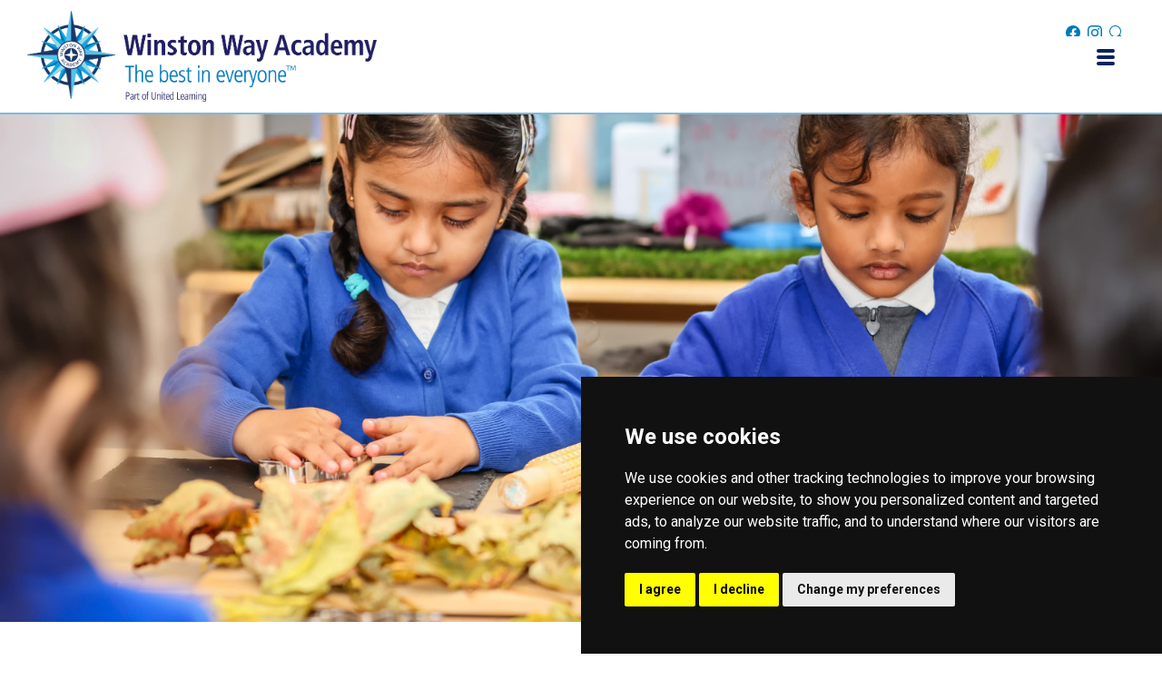

--- FILE ---
content_type: text/html; charset=utf-8
request_url: https://www.winstonwayacademy.org.uk/parents/attendance
body_size: 12414
content:
<!DOCTYPE HTML PUBLIC "-//W3C//DTD HTML 4.0 Transitional//EN">
<html  lang="en-GB">
<head id="Head">     
         
<script>
   window.dataLayer = window.dataLayer || [];
   function gtag(){
      dataLayer.push(arguments);
   }
   gtag('consent','default', {
      'ad_storage': 'denied',
      'ad_user_data': 'denied',
      'ad_personalization': 'denied',
      'analytics_storage': 'denied'
   });
</script>
<script async src="https://www.googletagmanager.com/gtag/js?id=G-GRHQ0RFLYJ"></script>
<script>
    window.dataLayer = window.dataLayer || [];
    function gtag(){dataLayer.push(arguments);}
    gtag('js', new Date());
    gtag('config', 'G-GRHQ0RFLYJ');
</script>
<script type="text/javascript" src="//www.termsfeed.com/public/cookie-consent/4.1.0/cookie-consent.js" charset="UTF-8"></script>
<script type="text/javascript" charset="UTF-8">
   document.addEventListener('DOMContentLoaded', function() {
      cookieconsent.run({
         'notice_banner_type': 'simple',
         'consent_type': 'express',
         'palette': 'dark',
         'language': 'en',
         'page_load_contsent_levels': ['strictly-necessary'],
         'notice_banner_reject_button_hide': false,
         'preferences_center_close_button_hide': false,
         'page_refresh_confirmation_buttons': true,
         'callbacks': {
            'scripts_specific_loaded': (level) => {
               switch(level) {
                  case 'targeting':
                     gtag('consent', 'update', {
                        'ad_storage': 'granted',
                        'ad_user_data': 'granted',
                        'ad_personalization': 'granted',
                        'analytics_storage': 'granted'
                    });
                    break;
               }
            }
        },
        'callbacks_force': true
    });
});
</script>

        <meta content="text/html; charset=UTF-8" http-equiv="Content-Type" />
<link rel="stylesheet" href="https://cdnjs.cloudflare.com/ajax/libs/hover.css/2.3.1/css/hover-min.css" integrity="sha512-csw0Ma4oXCAgd/d4nTcpoEoz4nYvvnk21a8VA2h2dzhPAvjbUIK6V3si7/g/HehwdunqqW18RwCJKpD7rL67Xg==" crossorigin="anonymous" referrerpolicy="no-referrer" /><title>
	Parents | Winston Way Academy
</title><meta id="MetaRobots" name="robots" content="INDEX, FOLLOW" /><link href="/Resources/Shared/stylesheets/dnndefault/7.0.0/default.css?cdv=109" type="text/css" rel="stylesheet"/><link href="/Portals/_default/skins/primaryone/assets/vendor/aos/aos.css?cdv=109" rel="stylesheet preload"  as="style" type="text/css"/><link href="/Portals/_default/skins/primaryone/assets/vendor/bootstrap/css/primaryone_bootstrap.min.css?cdv=109" rel="stylesheet preload"  as="style" type="text/css"/><link href="/Portals/_default/skins/primaryone/assets/vendor/bootstrap-icons/bootstrap-icons.css?cdv=109" rel="stylesheet preload"  as="style" type="text/css"/><link href="/Portals/_default/skins/primaryone/assets/vendor/boxicons/css/boxicons.min.css?cdv=109" rel="stylesheet preload"  as="style" type="text/css"/><link href="/Portals/_default/skins/primaryone/assets/vendor/glightbox/css/glightbox.min.css?cdv=109" rel="stylesheet preload"  as="style" type="text/css"/><link href="/Portals/_default/skins/primaryone/assets/vendor/swiper/swiper-bundle.min.css?cdv=109" rel="stylesheet preload"  as="style" type="text/css"/><link href="/Portals/_default/skins/primaryone/css/stellarnav.min.css?cdv=109" rel="stylesheet preload"  as="style" type="text/css"/><link href="/Portals/_default/skins/primaryone/assets/css/style.css?cdv=109" rel="stylesheet preload"  as="style" type="text/css"/><link href="/Portals/_default/skins/primaryone/css/primaryone.css?cdv=109" rel="stylesheet preload"  as="style" type="text/css"/><link href="/Portals/_default/skins/primaryone/css/uladmin.css?cdv=109" rel="stylesheet preload"  as="style" type="text/css"/><link href="/Portals/0/portal.css?cdv=109" type="text/css" rel="stylesheet"/><link href="/Portals/0/2sxc/Content/bs5/theme/theme.css?cdv=109" type="text/css" rel="stylesheet"/><link href="/Portals/0/2sxc/Content/bs5/dist/styles.min.css?cdv=109" type="text/css" rel="stylesheet"/><script src="/Resources/libraries/jQuery/03_07_01/jquery.js?cdv=109" type="text/javascript"></script><script src="/Resources/libraries/jQuery-UI/01_13_03/jquery-ui.min.js?cdv=109" type="text/javascript"></script><script src="/desktopmodules/tosic_sexycontent/dist/turnOn/turn-on.js?v=18.2.0.1764642752&amp;cdv=109" type="text/javascript"></script><link rel='icon' href='/Portals/0/faviconUL.ico?ver=NU56RJvoDFDhmAKOo6nZpg%3d%3d' type='image/x-icon' /></head>
<body id="Body">

    <form method="post" action="/parents/attendance" id="Form" enctype="multipart/form-data">
<div class="aspNetHidden">
<input type="hidden" name="__EVENTTARGET" id="__EVENTTARGET" value="" />
<input type="hidden" name="__EVENTARGUMENT" id="__EVENTARGUMENT" value="" />
<input type="hidden" name="__VIEWSTATE" id="__VIEWSTATE" value="3uOEQ7C79u0ShBVTt30OAqEo/fp2jpHuboRZt78iqkXRTQnSQrjT1tqaMFVpRuhhoRegFiiUkehkuTfLwSMyduD97s9KWVpXl6PatQ==" />
</div>

<script type="text/javascript">
//<![CDATA[
var theForm = document.forms['Form'];
if (!theForm) {
    theForm = document.Form;
}
function __doPostBack(eventTarget, eventArgument) {
    if (!theForm.onsubmit || (theForm.onsubmit() != false)) {
        theForm.__EVENTTARGET.value = eventTarget;
        theForm.__EVENTARGUMENT.value = eventArgument;
        theForm.submit();
    }
}
//]]>
</script>


<script src="/WebResource.axd?d=pynGkmcFUV0JgO2n_29RtZObEfFl4iIGo0HngF70t-kTihT1UOdi_bc5hMo1&amp;t=638901572248157332" type="text/javascript"></script>


<script type="text/javascript">
//<![CDATA[
var __cultureInfo = {"name":"en-GB","numberFormat":{"CurrencyDecimalDigits":2,"CurrencyDecimalSeparator":".","IsReadOnly":false,"CurrencyGroupSizes":[3],"NumberGroupSizes":[3],"PercentGroupSizes":[3],"CurrencyGroupSeparator":",","CurrencySymbol":"£","NaNSymbol":"NaN","CurrencyNegativePattern":1,"NumberNegativePattern":1,"PercentPositivePattern":1,"PercentNegativePattern":1,"NegativeInfinitySymbol":"-∞","NegativeSign":"-","NumberDecimalDigits":2,"NumberDecimalSeparator":".","NumberGroupSeparator":",","CurrencyPositivePattern":0,"PositiveInfinitySymbol":"∞","PositiveSign":"+","PercentDecimalDigits":2,"PercentDecimalSeparator":".","PercentGroupSeparator":",","PercentSymbol":"%","PerMilleSymbol":"‰","NativeDigits":["0","1","2","3","4","5","6","7","8","9"],"DigitSubstitution":1},"dateTimeFormat":{"AMDesignator":"AM","Calendar":{"MinSupportedDateTime":"\/Date(-62135596800000)\/","MaxSupportedDateTime":"\/Date(253402300799999)\/","AlgorithmType":1,"CalendarType":1,"Eras":[1],"TwoDigitYearMax":2029,"IsReadOnly":false},"DateSeparator":"/","FirstDayOfWeek":1,"CalendarWeekRule":2,"FullDateTimePattern":"dd MMMM yyyy HH:mm:ss","LongDatePattern":"dd MMMM yyyy","LongTimePattern":"HH:mm:ss","MonthDayPattern":"d MMMM","PMDesignator":"PM","RFC1123Pattern":"ddd, dd MMM yyyy HH\u0027:\u0027mm\u0027:\u0027ss \u0027GMT\u0027","ShortDatePattern":"dd/MM/yyyy","ShortTimePattern":"HH:mm","SortableDateTimePattern":"yyyy\u0027-\u0027MM\u0027-\u0027dd\u0027T\u0027HH\u0027:\u0027mm\u0027:\u0027ss","TimeSeparator":":","UniversalSortableDateTimePattern":"yyyy\u0027-\u0027MM\u0027-\u0027dd HH\u0027:\u0027mm\u0027:\u0027ss\u0027Z\u0027","YearMonthPattern":"MMMM yyyy","AbbreviatedDayNames":["Sun","Mon","Tue","Wed","Thu","Fri","Sat"],"ShortestDayNames":["Su","Mo","Tu","We","Th","Fr","Sa"],"DayNames":["Sunday","Monday","Tuesday","Wednesday","Thursday","Friday","Saturday"],"AbbreviatedMonthNames":["Jan","Feb","Mar","Apr","May","Jun","Jul","Aug","Sep","Oct","Nov","Dec",""],"MonthNames":["January","February","March","April","May","June","July","August","September","October","November","December",""],"IsReadOnly":false,"NativeCalendarName":"Gregorian Calendar","AbbreviatedMonthGenitiveNames":["Jan","Feb","Mar","Apr","May","Jun","Jul","Aug","Sep","Oct","Nov","Dec",""],"MonthGenitiveNames":["January","February","March","April","May","June","July","August","September","October","November","December",""]},"eras":[1,"A.D.",null,0]};//]]>
</script>

<script src="/ScriptResource.axd?d=NJmAwtEo3IrsdCYGjbu-WGAMHopm_1ileC8mbGDjsZ39HiV0kLvg01hKnoeN1THtlu0OXngaVhCsjezznLbgFyq4ttZwCrf3sxBOcOnQcqevAhLKZyNE_ijYdcsvj53DFkDFcQ2&amp;t=5c0e0825" type="text/javascript"></script>
<script src="/ScriptResource.axd?d=dwY9oWetJoI3292o5i-CtFYjKKtPWW-rnyvNXzkxUIHpnLysdPVIqC5qO7ijA7_yOtMwsGNSDzn8ozW_1s6h_xO3TyE_QdP3cmBNBUbzOzKGiuhkHSgSWaZOdgUplCk5X7sBgFbRBgc1lJj40&amp;t=5c0e0825" type="text/javascript"></script>
<div class="aspNetHidden">

	<input type="hidden" name="__VIEWSTATEGENERATOR" id="__VIEWSTATEGENERATOR" value="CA0B0334" />
	<input type="hidden" name="__VIEWSTATEENCRYPTED" id="__VIEWSTATEENCRYPTED" value="" />
	<input type="hidden" name="__EVENTVALIDATION" id="__EVENTVALIDATION" value="rWiZtqb0ygHh3zTzVoxvMxygu8im+irqsfA4vR0doVdmQyNfFMtUL79SKMxQ1sYeGnRqia2lKMBnX5L45QqQ9ew25GmY4kjwO3hRZ98PWtkmIRlv" />
</div><script src="/js/dnn.modalpopup.js?cdv=109" type="text/javascript"></script><script src="/js/dnncore.js?cdv=109" type="text/javascript"></script><script src="/Portals/0/2sxc/Swiper2/bs5/dist/scripts.min.js?cdv=109" type="text/javascript"></script>
<script type="text/javascript">
//<![CDATA[
Sys.WebForms.PageRequestManager._initialize('ScriptManager', 'Form', [], [], [], 90, '');
//]]>
</script>

        
        
        





<meta name="viewport" content="width=device-width, initial-scale=1" /><!-- Favicons -->
<link href="/portals/_default/skins/primaryone/assets/img/favicon.png" rel="icon">
<link href="/portals/_default/skins/primaryone/assets/img/apple-touch-icon.png" rel="apple-touch-icon">

<!-- Google Fonts -->
<link rel="preconnect" href="https://fonts.googleapis.com">
<link rel="preconnect" href="https://fonts.gstatic.com" crossorigin>
<link href="https://fonts.googleapis.com/css2?family=Roboto:wght@100;300;400;500;700;900&display=swap" rel="stylesheet">

<!-- Vendor CSS Files -->
<!--CDF(Css|/Portals/_default/skins/primaryone/assets/vendor/aos/aos.css?cdv=109|DnnPageHeaderProvider|10)-->
<!--CDF(Css|/Portals/_default/skins/primaryone/assets/vendor/bootstrap/css/primaryone_bootstrap.min.css?cdv=109|DnnPageHeaderProvider|10)-->
<!--CDF(Css|/Portals/_default/skins/primaryone/assets/vendor/bootstrap-icons/bootstrap-icons.css?cdv=109|DnnPageHeaderProvider|10)-->
<!--CDF(Css|/Portals/_default/skins/primaryone/assets/vendor/boxicons/css/boxicons.min.css?cdv=109|DnnPageHeaderProvider|10)-->
<!--CDF(Css|/Portals/_default/skins/primaryone/assets/vendor/glightbox/css/glightbox.min.css?cdv=109|DnnPageHeaderProvider|10)-->
<!--CDF(Css|/Portals/_default/skins/primaryone/assets/vendor/swiper/swiper-bundle.min.css?cdv=109|DnnPageHeaderProvider|10)-->
<!--CDF(Css|/Portals/_default/skins/primaryone/css/stellarnav.min.css?cdv=109|DnnPageHeaderProvider|10)-->

<!-- Template Main CSS File -->
<!--CDF(Css|/Portals/_default/skins/primaryone/assets/css/style.css?cdv=109|DnnPageHeaderProvider|20)-->
<!--CDF(Css|/Portals/_default/skins/primaryone/css/primaryone.css?cdv=109|DnnPageHeaderProvider|30)-->
<!--CDF(Css|/Portals/_default/skins/primaryone/css/uladmin.css?cdv=109|DnnPageHeaderProvider|30)-->

<!-- Vendor JS Files -->
<!--CDF(Javascript|/Portals/_default/skins/primaryone/assets/vendor/purecounter/purecounter_vanilla.js?cdv=109|DnnFormBottomProvider|10)-->
<!--CDF(Javascript|/Portals/_default/skins/primaryone/assets/vendor/aos/aos.js?cdv=109|DnnFormBottomProvider|10)-->
<!--CDF(Javascript|/Portals/_default/skins/primaryone/assets/vendor/bootstrap/js/bootstrap.bundle.min.js?cdv=109|DnnFormBottomProvider|10)-->
<!--CDF(Javascript|/Portals/_default/skins/primaryone/assets/vendor/glightbox/js/glightbox.min.js?cdv=109|DnnFormBottomProvider|10)-->
<!--CDF(Javascript|/Portals/_default/skins/primaryone/assets/vendor/isotope-layout/isotope.pkgd.min.js?cdv=109|DnnFormBottomProvider|10)-->
<!--CDF(Javascript|/Portals/_default/skins/primaryone/assets/vendor/swiper/swiper-bundle.min.js?cdv=109|DnnFormBottomProvider|10)-->
<!--CDF(Javascript|/Portals/_default/skins/primaryone/assets/vendor/php-email-form/validate.js?cdv=109|DnnFormBottomProvider|10)-->
<!--CDF(Javascript|/Portals/_default/skins/primaryone/js/stellarnav.min.js?cdv=109|DnnFormBottomProvider|10)-->

<!-- Template Main JS File -->
<!--CDF(Javascript|/Portals/_default/skins/primaryone/assets/js/main.js?cdv=109|DnnFormBottomProvider|20)-->
<!-- ======= Header ======= -->
<header id="header" class="fixed-top header-transparent header-scrolled">
	<div class="container p-0 d-flex align-items-center justify-content-between position-relative">
		
		<div class="d-none d-lg-block position-absolute top-0 end-0" style="max-height:28px;overflow:hidden;">
		
			<a href="https://www.facebook.com/profile.php?id=61555696916228" target="_blank" class="header-icon d-inline-block me-1">
				<svg xmlns="http://www.w3.org/2000/svg" width="16" height="16" fill="currentColor" class="bi bi-facebook" viewBox="0 0 16 16">
					<path d="M16 8.049c0-4.446-3.582-8.05-8-8.05C3.58 0-.002 3.603-.002 8.05c0 4.017 2.926 7.347 6.75 7.951v-5.625h-2.03V8.05H6.75V6.275c0-2.017 1.195-3.131 3.022-3.131.876 0 1.791.157 1.791.157v1.98h-1.009c-.993 0-1.303.621-1.303 1.258v1.51h2.218l-.354 2.326H9.25V16c3.824-.604 6.75-3.934 6.75-7.951"/>
			</svg>
			</a>
            <a href="https://www.instagram.com/winstonwayacademy" target="_blank" class="header-icon d-inline-block me-1">
				<svg xmlns="http://www.w3.org/2000/svg" width="16" height="16" fill="currentColor" class="bi bi-instagram" viewBox="0 0 16 16">
					<path d="M8 0C5.829 0 5.556.01 4.703.048 3.85.088 3.269.222 2.76.42a3.9 3.9 0 0 0-1.417.923A3.9 3.9 0 0 0 .42 2.76C.222 3.268.087 3.85.048 4.7.01 5.555 0 5.827 0 8.001c0 2.172.01 2.444.048 3.297.04.852.174 1.433.372 1.942.205.526.478.972.923 1.417.444.445.89.719 1.416.923.51.198 1.09.333 1.942.372C5.555 15.99 5.827 16 8 16s2.444-.01 3.298-.048c.851-.04 1.434-.174 1.943-.372a3.9 3.9 0 0 0 1.416-.923c.445-.445.718-.891.923-1.417.197-.509.332-1.09.372-1.942C15.99 10.445 16 10.173 16 8s-.01-2.445-.048-3.299c-.04-.851-.175-1.433-.372-1.941a3.9 3.9 0 0 0-.923-1.417A3.9 3.9 0 0 0 13.24.42c-.51-.198-1.092-.333-1.943-.372C10.443.01 10.172 0 7.998 0zm-.717 1.442h.718c2.136 0 2.389.007 3.232.046.78.035 1.204.166 1.486.275.373.145.64.319.92.599s.453.546.598.92c.11.281.24.705.275 1.485.039.843.047 1.096.047 3.231s-.008 2.389-.047 3.232c-.035.78-.166 1.203-.275 1.485a2.5 2.5 0 0 1-.599.919c-.28.28-.546.453-.92.598-.28.11-.704.24-1.485.276-.843.038-1.096.047-3.232.047s-2.39-.009-3.233-.047c-.78-.036-1.203-.166-1.485-.276a2.5 2.5 0 0 1-.92-.598 2.5 2.5 0 0 1-.6-.92c-.109-.281-.24-.705-.275-1.485-.038-.843-.046-1.096-.046-3.233s.008-2.388.046-3.231c.036-.78.166-1.204.276-1.486.145-.373.319-.64.599-.92s.546-.453.92-.598c.282-.11.705-.24 1.485-.276.738-.034 1.024-.044 2.515-.045zm4.988 1.328a.96.96 0 1 0 0 1.92.96.96 0 0 0 0-1.92m-4.27 1.122a4.109 4.109 0 1 0 0 8.217 4.109 4.109 0 0 0 0-8.217m0 1.441a2.667 2.667 0 1 1 0 5.334 2.667 2.667 0 0 1 0-5.334"/>
				</svg>
			</a>
            
			<a href="/search-results" class="header-icon d-inline-block me-2">
				<svg xmlns="http://www.w3.org/2000/svg" width="16" height="16" fill="currentColor" class="bi bi-search" viewBox="0 0 16 16">
					<path d="M11.742 10.344a6.5 6.5 0 1 0-1.397 1.398h-.001q.044.06.098.115l3.85 3.85a1 1 0 0 0 1.415-1.414l-3.85-3.85a1 1 0 0 0-.115-.1zM12 6.5a5.5 5.5 0 1 1-11 0 5.5 5.5 0 0 1 11 0"/>
				</svg>
			</a>
			<div id="google_translate_element" class="d-inline-block" style="height:28px;"></div>
		</div>
		<script type="text/javascript">
			function googleTranslateElementInit() {
				new google.translate.TranslateElement({
					pageLanguage: 'en',
					layout: google.translate.TranslateElement.InlineLayout.SIMPLE
				}, 'google_translate_element');
				$('body').removeAttr("style");
			}
		</script>
		<script type="text/javascript" src="//translate.google.com/translate_a/element.js?cb=googleTranslateElementInit"></script>

		<div class="logo">
			<a href="/" class="header-logo-white"><img src="/portals/0/build/logo-white.png" class="img-fluid" alt="" /></a>
			<a id="dnn_dnnLOGO_hypLogo" title="Winston Way Academy" aria-label="Winston Way Academy" href="https://www.winstonwayacademy.org.uk/"><img id="dnn_dnnLOGO_imgLogo" class="img-fluid header-logo-colour" src="/Portals/0/Winston%20Way%20Academy%20HQ.png?ver=TWddn-qrVy3zxgmF-UAn6Q%3d%3d" alt="Winston Way Academy" /></a>
		</div>

		<nav id="navbar" class="navbar">
			
<div class="stellarnav">
	<ul>
		<li class="d-block d-lg-none">
			<div class="text-center" style="border-bottom: 1px solid #ccc">
				<a href="https://www.facebook.com/profile.php?id=61555696916228" target="_blank" class="d-inline-block me-1 border-0">
					<svg xmlns="http://www.w3.org/2000/svg" width="16" height="16" fill="currentColor" class="bi bi-facebook" viewBox="0 0 16 16">
						<path d="M16 8.049c0-4.446-3.582-8.05-8-8.05C3.58 0-.002 3.603-.002 8.05c0 4.017 2.926 7.347 6.75 7.951v-5.625h-2.03V8.05H6.75V6.275c0-2.017 1.195-3.131 3.022-3.131.876 0 1.791.157 1.791.157v1.98h-1.009c-.993 0-1.303.621-1.303 1.258v1.51h2.218l-.354 2.326H9.25V16c3.824-.604 6.75-3.934 6.75-7.951"/>
				</svg>
				</a>
				<a href="https://www.instagram.com/winstonwayacademy" target="_blank" class="d-inline-block me-1 border-0">
					<svg xmlns="http://www.w3.org/2000/svg" width="16" height="16" fill="currentColor" class="bi bi-instagram" viewBox="0 0 16 16">
						<path d="M8 0C5.829 0 5.556.01 4.703.048 3.85.088 3.269.222 2.76.42a3.9 3.9 0 0 0-1.417.923A3.9 3.9 0 0 0 .42 2.76C.222 3.268.087 3.85.048 4.7.01 5.555 0 5.827 0 8.001c0 2.172.01 2.444.048 3.297.04.852.174 1.433.372 1.942.205.526.478.972.923 1.417.444.445.89.719 1.416.923.51.198 1.09.333 1.942.372C5.555 15.99 5.827 16 8 16s2.444-.01 3.298-.048c.851-.04 1.434-.174 1.943-.372a3.9 3.9 0 0 0 1.416-.923c.445-.445.718-.891.923-1.417.197-.509.332-1.09.372-1.942C15.99 10.445 16 10.173 16 8s-.01-2.445-.048-3.299c-.04-.851-.175-1.433-.372-1.941a3.9 3.9 0 0 0-.923-1.417A3.9 3.9 0 0 0 13.24.42c-.51-.198-1.092-.333-1.943-.372C10.443.01 10.172 0 7.998 0zm-.717 1.442h.718c2.136 0 2.389.007 3.232.046.78.035 1.204.166 1.486.275.373.145.64.319.92.599s.453.546.598.92c.11.281.24.705.275 1.485.039.843.047 1.096.047 3.231s-.008 2.389-.047 3.232c-.035.78-.166 1.203-.275 1.485a2.5 2.5 0 0 1-.599.919c-.28.28-.546.453-.92.598-.28.11-.704.24-1.485.276-.843.038-1.096.047-3.232.047s-2.39-.009-3.233-.047c-.78-.036-1.203-.166-1.485-.276a2.5 2.5 0 0 1-.92-.598 2.5 2.5 0 0 1-.6-.92c-.109-.281-.24-.705-.275-1.485-.038-.843-.046-1.096-.046-3.233s.008-2.388.046-3.231c.036-.78.166-1.204.276-1.486.145-.373.319-.64.599-.92s.546-.453.92-.598c.282-.11.705-.24 1.485-.276.738-.034 1.024-.044 2.515-.045zm4.988 1.328a.96.96 0 1 0 0 1.92.96.96 0 0 0 0-1.92m-4.27 1.122a4.109 4.109 0 1 0 0 8.217 4.109 4.109 0 0 0 0-8.217m0 1.441a2.667 2.667 0 1 1 0 5.334 2.667 2.667 0 0 1 0-5.334"/>
					</svg>
				</a>
				
				<a href="/search-results" class="d-inline-block me-2 border-0">
					<svg xmlns="http://www.w3.org/2000/svg" width="16" height="16" fill="currentColor" class="bi bi-search" viewBox="0 0 16 16">
						<path d="M11.742 10.344a6.5 6.5 0 1 0-1.397 1.398h-.001q.044.06.098.115l3.85 3.85a1 1 0 0 0 1.415-1.414l-3.85-3.85a1 1 0 0 0-.115-.1zM12 6.5a5.5 5.5 0 1 1-11 0 5.5 5.5 0 0 1 11 0"/>
					</svg>
				</a>
			</div>
		</li>
		

        <li class=" in-bread-none root-page">
            <a href="https://www.winstonwayacademy.org.uk/" class="nin page-name-home depth-0">Home<span class="seperator"></span></a>
        </li>
        <li class=" in-bread-none root-page">
            <a href="https://www.winstonwayacademy.org.uk/about-us" class="nin has-children page-name-about-us depth-0">About Us<span class="seperator"></span></a>
                <ul style="display:none">
                            <li class="">
            <a href="https://www.winstonwayacademy.org.uk/about-us/welcome-from-the-principal" class="nin page-name-welcome-from-the-principal depth-1">Welcome from the Principal</a>
        </li>
        <li class="">
            <a href="https://www.winstonwayacademy.org.uk/about-us/ethos-and-values" class="nin page-name-ethos-and-values depth-1">Ethos and Values</a>
        </li>
        <li class="">
            <a href="https://www.winstonwayacademy.org.uk/about-us/staff" class="nin page-name-staff depth-1">Staff</a>
        </li>
        <li class="">
            <a href="https://www.winstonwayacademy.org.uk/about-us/school-information" class="nin has-children page-name-school-information depth-1">School Information</a>
                <ul style="display:none">
                            <li class="">
            <a href="https://www.winstonwayacademy.org.uk/about-us/school-information/equality-duty-and-objectives" class="nin page-name-equality-duty-and-objectives depth-2">Equality Duty and Objectives</a>
        </li>
        <li class="">
            <a href="https://www.winstonwayacademy.org.uk/about-us/school-information/ofsted" class="nin page-name-ofsted depth-2">Ofsted</a>
        </li>
        <li class="">
            <a href="https://www.winstonwayacademy.org.uk/about-us/school-information/safeguarding" class="nin page-name-safeguarding depth-2">Safeguarding</a>
        </li>
        <li class="">
            <a href="https://www.winstonwayacademy.org.uk/about-us/school-information/results-and-performance" class="nin page-name-results-and-performance depth-2">Results and Performance</a>
        </li>
        <li class="">
            <a href="https://www.winstonwayacademy.org.uk/about-us/school-information/send" class="nin page-name-send depth-2">SEND</a>
        </li>
        <li class="">
            <a href="https://www.winstonwayacademy.org.uk/about-us/school-information/pe-and-sport-premium" class="nin page-name-pe-and-sport-premium depth-2">PE and Sport Premium</a>
        </li>
        <li class="">
            <a href="https://www.winstonwayacademy.org.uk/about-us/school-information/pupil-premium" class="nin page-name-pupil-premium depth-2">Pupil Premium</a>
        </li>
        <li class="">
            <a href="https://www.winstonwayacademy.org.uk/policies" class="nin page-name-policies depth-2">Policies</a>
        </li>

                </ul>
        </li>
        <li class="">
            <a href="https://www.winstonwayacademy.org.uk/about-us/governance" class="nin page-name-governance depth-1">Governance</a>
        </li>
        <li class="">
            <a href="https://www.winstonwayacademy.org.uk/about-us/united-learning" class="nin page-name-united-learning depth-1">United Learning</a>
        </li>

                </ul>
        </li>
        <li class=" in-bread-none root-page">
            <a href="https://www.winstonwayacademy.org.uk/admissions" class="nin has-children page-name-admissions depth-0">Admissions<span class="seperator"></span></a>
                <ul style="display:none">
                            <li class="">
            <a href="https://www.winstonwayacademy.org.uk/admissions/nursery-admissions" class="nin page-name-nursery-admissions depth-1">Nursery Admissions</a>
        </li>
        <li class="">
            <a href="https://www.winstonwayacademy.org.uk/admissions/reception" class="nin page-name-reception depth-1">Reception</a>
        </li>
        <li class="">
            <a href="https://www.winstonwayacademy.org.uk/admissions/in-year-applications" class="nin page-name-in-year-applications depth-1">In-Year Applications</a>
        </li>
        <li class="">
            <a href="https://www.winstonwayacademy.org.uk/admissions/secondary-transfer" class="nin page-name-secondary-transfer depth-1">Secondary Transfer</a>
        </li>
        <li class="">
            <a href="https://www.winstonwayacademy.org.uk/admissions/further-information" class="nin page-name-further-information depth-1">Further Information</a>
        </li>

                </ul>
        </li>
        <li class=" in-bread-none root-page">
            <a href="https://www.winstonwayacademy.org.uk/learning" class="nin has-children page-name-learning depth-0">Learning<span class="seperator"></span></a>
                <ul style="display:none">
                            <li class="">
            <a href="https://www.winstonwayacademy.org.uk/learning/curriculum-overview" class="nin page-name-curriculum-overview depth-1">Curriculum Overview</a>
        </li>
        <li class="">
            <a href="https://www.winstonwayacademy.org.uk/learning/subjects" class="nin has-children page-name-subjects depth-1">Subjects</a>
                <ul style="display:none">
                            <li class="">
            <a href="https://www.winstonwayacademy.org.uk/learning/subjects/eyfs" class="nin page-name-eyfs depth-2">EYFS</a>
        </li>
        <li class="">
            <a href="https://www.winstonwayacademy.org.uk/learning/subjects/writing" class="nin page-name-writing depth-2">Writing</a>
        </li>
        <li class="">
            <a href="https://www.winstonwayacademy.org.uk/learning/subjects/reading" class="nin page-name-reading depth-2">Reading</a>
        </li>
        <li class="">
            <a href="https://www.winstonwayacademy.org.uk/learning/subjects/mathematics" class="nin page-name-mathematics depth-2">Mathematics</a>
        </li>
        <li class="">
            <a href="https://www.winstonwayacademy.org.uk/learning/subjects/computing" class="nin page-name-computing depth-2">Computing</a>
        </li>
        <li class="">
            <a href="https://www.winstonwayacademy.org.uk/learning/subjects/mfl-spanish" class="nin page-name-mfl-(spanish) depth-2">MFL (Spanish)</a>
        </li>
        <li class="">
            <a href="https://www.winstonwayacademy.org.uk/learning/subjects/geography" class="nin page-name-geography depth-2">Geography</a>
        </li>
        <li class="">
            <a href="https://www.winstonwayacademy.org.uk/learning/subjects/history" class="nin page-name-history depth-2">History</a>
        </li>
        <li class="">
            <a href="https://www.winstonwayacademy.org.uk/learning/subjects/physical-education" class="nin page-name-physical-education depth-2">Physical Education</a>
        </li>
        <li class="">
            <a href="https://www.winstonwayacademy.org.uk/learning/subjects/religion-worldviews" class="nin page-name-religion-&-worldviews depth-2">Religion &amp; Worldviews</a>
        </li>
        <li class="">
            <a href="https://www.winstonwayacademy.org.uk/learning/subjects/science" class="nin page-name-science depth-2">Science</a>
        </li>
        <li class="">
            <a href="https://www.winstonwayacademy.org.uk/learning/subjects/art-design" class="nin page-name-art-&-design depth-2">Art &amp; Design</a>
        </li>
        <li class="">
            <a href="https://www.winstonwayacademy.org.uk/learning/subjects/design-technology" class="nin page-name-design-&-technology depth-2">Design &amp; Technology</a>
        </li>
        <li class="">
            <a href="https://www.winstonwayacademy.org.uk/learning/subjects/music" class="nin page-name-music depth-2">Music</a>
        </li>
        <li class="">
            <a href="https://www.winstonwayacademy.org.uk/learning/subjects/pshe" class="nin page-name-pshe depth-2">PSHE</a>
        </li>

                </ul>
        </li>
        <li class="">
            <a href="https://www.winstonwayacademy.org.uk/learning/education-with-character" class="nin page-name-education-with-character depth-1">Education with Character</a>
        </li>

                </ul>
        </li>
        <li class="open in-bread-block root-page">
            <a href="https://www.winstonwayacademy.org.uk/parents" class="nin selected has-children page-name-parents depth-0">Parents<span class="seperator"></span></a>
                <ul style="display:block">
                            <li class="">
            <a href="https://www.winstonwayacademy.org.uk/parents/term-dates" class="nin page-name-term-dates depth-1">Term Dates</a>
        </li>
        <li class="">
            <a href="https://www.winstonwayacademy.org.uk/parents/uniform" class="nin page-name-uniform depth-1">Uniform</a>
        </li>
        <li class="">
            <a href="https://www.winstonwayacademy.org.uk/parents/school-lunches" class="nin page-name-school-lunches depth-1">School Lunches</a>
        </li>
        <li class="">
            <a href="https://www.winstonwayacademy.org.uk/parents/school-day" class="nin page-name-school-day depth-1">School Day</a>
        </li>

                </ul>
        </li>
        <li class=" in-bread-none root-page">
            <a href="https://www.winstonwayacademy.org.uk/vacancies" class="nin has-children page-name-vacancies depth-0">Vacancies<span class="seperator"></span></a>
                <ul style="display:none">
                            <li class="">
            <a href="https://www.winstonwayacademy.org.uk/vacancies/united-teaching" class="nin page-name-united-teaching depth-1">United Teaching</a>
        </li>

                </ul>
        </li>
        <li class=" in-bread-none root-page">
            <a href="https://www.winstonwayacademy.org.uk/contact-us" class="nin page-name-contact-us depth-0">Contact Us<span class="seperator"></span></a>
        </li>





    </ul>
</div>
<script type="text/javascript">
	jQuery(document).ready(function($) {
		jQuery('.stellarnav').stellarNav({
			breakpoint: 1400,
			theme: 'light',
			position: 'right',
			menuLabel: '',
			openingSpeed: 500,
			closingDelay: 500
		});
	});
</script> 
		</nav>
	</div>
</header><!-- End Header -->
<style>
	body {
		padding-top: 125px;
	}
</style><div id="dnn_BannerPane" class="banner-pane"><div class="DnnModule DnnModule-2sxc-app DnnModule-675 DnnVersionableControl"><a name="675"></a>

<section id="module-675">
  <div id="dnn_ctr675_ContentPane"><!-- Start_Module_675 --><div id="dnn_ctr675_ModuleContent" class="DNNModuleContent Mod2sxcappC">
	<div class='sc-content-block'  data-cb-instance='675' data-cb-id='675'>


<div class="app-swiper2"  style="--aspect-ratio:calc(16/7)">
  
  <div class="swiper swiper-1981" style="width: 100%; ">
    <div class="swiper-wrapper">

      
              <div class="swiper-slide" data-swiper-autoplay="2500" >
          <div class="image-wrapper content-position-cc content-effect-none light-content">
            
            <picture><source type='image/jpeg' srcset='/Portals/0/adam/Swiper2/UIL2yGSOKUOwWObbbtCdfg/Image/Winston%20Way%20036.jpg?w=3200&amp;h=1977&amp;quality=75&amp;mode=crop&amp;scale=both'><img src='/Portals/0/adam/Swiper2/UIL2yGSOKUOwWObbbtCdfg/Image/Winston%20Way%20036.jpg?w=3200&amp;h=1977&amp;quality=75&amp;mode=crop&amp;scale=both' loading='lazy' alt='' class='img-fluid' width='3200' height='1977'></picture>
            
          </div>
        </div>

    </div>

    
      <div class="swiper-pagination"></div>
          <div class="swiper-button-prev swiper-button-prev-1981"></div>
      <div class="swiper-button-next swiper-button-next-1981"></div>
  </div>
</div>



<link rel="stylesheet" href="/Portals/0/2sxc/Swiper2/bs5/theme/theme.css" data-enableoptimizations='true'/>
<link rel="stylesheet" href="/Portals/0/2sxc/Swiper2/bs5/dist/styles.min.css" data-enableoptimizations='true'/>





<turnOn turn-on='{"run":"window.appSwiper2.init()","data":{"moduleId":1981,"options":{"autoplay":true,"speed":1000,"effectDefaults":{},"fallback":{"keyboard":{"enabled":true},"loop":true,"pagination":{"el":".swiper-pagination","clickable":true},"navigation":{"nextEl":".swiper-button-next","prevEl":".swiper-button-prev"},"effect":"fade"}}}}'></turnOn>
</div>
</div><!-- End_Module_675 --></div>
</section></div></div>

<main id="main">
	<div class="container">
		<div class="row">
			<div class="col-12 col-lg-9">
				<div id="dnn_ContentPane"><div class="DnnModule DnnModule-2sxc DnnModule-676 DnnVersionableControl"><a name="676"></a>

<section id="module-676">
  <div id="dnn_ctr676_ContentPane"><!-- Start_Module_676 --><div id="dnn_ctr676_ModuleContent" class="DNNModuleContent Mod2sxcC">
	<div class='sc-content-block'  data-cb-instance='676' data-cb-id='676'>


<div >
    <div class="stripe-on-admin" style="height:30px;"></div>
</div>
</div>
</div><!-- End_Module_676 --></div>
</section></div><div class="DnnModule DnnModule-2sxc DnnModule-647 DnnVersionableControl"><a name="647"></a>

<section id="module-647">
  <div id="dnn_ctr647_ContentPane"><!-- Start_Module_647 --><div id="dnn_ctr647_ModuleContent" class="DNNModuleContent Mod2sxcC">
	<div class='sc-content-block'  data-cb-instance='647' data-cb-id='647'>









  <div class='' >
    <h1> Parents</h1>
  </div>














  

</div>
</div><!-- End_Module_647 --></div>
</section></div><div class="DnnModule DnnModule-2sxc DnnModule-730 DnnVersionableControl"><a name="730"></a>

<section id="module-730">
  <div id="dnn_ctr730_ContentPane"><!-- Start_Module_730 --><div id="dnn_ctr730_ModuleContent" class="DNNModuleContent Mod2sxcC">
	<div class='sc-content-block'  data-cb-instance='730' data-cb-id='730'>

<div class="row">
    <div class="col-md-6 col-lg-3 mb-4 text-start" >
        <a href="https://www.winstonwayacademy.org.uk/parents/term-dates" class="d-block h-100 hover-background-up rounded-3 p-4 shadow position-relative">
            <i class='mb-3 text-info fas fa-calendar-alt' aria-hidden="true" style="font-size: 40px;"></i>
            <h4>Term Dates</h4>
            
        </a>
    </div>
    <div class="col-md-6 col-lg-3 mb-4 text-start" >
        <a href="https://www.winstonwayacademy.org.uk/parents/uniform" class="d-block h-100 hover-background-up rounded-3 p-4 shadow position-relative">
            <i class='mb-3 text-info fas fa-user-tie' aria-hidden="true" style="font-size: 40px;"></i>
            <h4>Uniform</h4>
            
        </a>
    </div>
    <div class="col-md-6 col-lg-3 mb-4 text-start" >
        <a href="https://www.winstonwayacademy.org.uk/parents/school-lunches" class="d-block h-100 hover-background-up rounded-3 p-4 shadow position-relative">
            <i class='mb-3 text-info fas fa-pizza-slice' aria-hidden="true" style="font-size: 40px;"></i>
            <h4>School Lunches</h4>
            
        </a>
    </div>
    <div class="col-md-6 col-lg-3 mb-4 text-start" >
        <a href="https://www.winstonwayacademy.org.uk/parents/school-day" class="d-block h-100 hover-background-up rounded-3 p-4 shadow position-relative">
            <i class='mb-3 text-info fas fa-clock' aria-hidden="true" style="font-size: 40px;"></i>
            <h4>School Day</h4>
            
        </a>
    </div>
</div>














  


</div>
</div><!-- End_Module_730 --></div>
</section></div><div class="DnnModule DnnModule-2sxc DnnModule-731 DnnVersionableControl"><a name="731"></a>

<section id="module-731">
  <div id="dnn_ctr731_ContentPane"><!-- Start_Module_731 --><div id="dnn_ctr731_ModuleContent" class="DNNModuleContent Mod2sxcC">
	<div class='sc-content-block'  data-cb-instance='731' data-cb-id='731'>


<div >
    <div class="stripe-on-admin" style="height:60px;"></div>
</div>
</div>
</div><!-- End_Module_731 --></div>
</section></div></div>
			</div>
			<div class="col-12 col-lg-3">
				<div class="subpagemenu border p-4">
					<h3><a href="https://www.winstonwayacademy.org.uk/parents">Parents</a></h3>
					<ul class="normal" id="subpagenavigation">
            <li class="">
                <a href="https://www.winstonwayacademy.org.uk/parents/term-dates" class="subpage  ">Term Dates</a>

        </li>
        <li class="">
                <a href="https://www.winstonwayacademy.org.uk/parents/uniform" class="subpage  ">Uniform</a>

        </li>
        <li class="">
                <a href="https://www.winstonwayacademy.org.uk/parents/school-lunches" class="subpage  ">School Lunches</a>

        </li>
        <li class="">
                <a href="https://www.winstonwayacademy.org.uk/parents/school-day" class="subpage  ">School Day</a>

        </li>

</ul>



					
				</div>
			</div>
		</div>
	</div>
</main>
<div class="p-5"></div>
 <!-- ======= Footer ======= -->
  <footer id="footer">
    <div class="footer-top">
      <div class="container">
        <div class='sc-content-block'  data-cb-instance='457' data-cb-id='457' data-edit-context='{"jsApi":{"platform":"dnn","page":71,"root":"/","api":"/api/e.x.t/","appApi":"/api/2sxc/","uiRoot":"/desktopmodules/tosic_sexycontent/","rvtHeader":"RequestVerificationToken","rvt":"pwUb6_eZdUwTszWVZMrAWx3Jn5R7NYDjp8LnPiykSD89zX3zp1OqGyy_CxC6XeCV64UHEw2","dialogQuery":"portalId=0","source":"module JsApi"}}' >


<div class="row" >
    <div class="col-lg-4 col-md-6">
        <div class="footer-info">
            <h3>Winston Way Academy</h3>
            <p><strong>Mr David Booth</strong><br>Principal / Designated Safeguarding Lead</p>
<p>&nbsp;</p>
<p><strong>Winston Way Academy</strong><br>Winston Way, Ilford, Essex, IG1 2WS</p>
            <p><strong>Phone:</strong> 0208 478 5626<br>
                <strong>Email:</strong> office@winstonwayacademy.org.uk
            </p><br>
            <div class="social-info">
                <p>Follow us on Facebook and Instagram - For our latest events, celebrations, pupil achievements, and school highlights. There&rsquo;s always something exciting happening at WWA!</p>
            </div>
            <div class="social-links mt-3">
                    <a href="https://www.facebook.com/profile.php?id=61555696916228" target="_blank" class="twitter"><i class="bi bi-facebook"></i></a>
                    <a href="https://www.instagram.com/winstonwayacademy" target="_blank" class="twitter"><i class="bi bi-instagram"></i></a>
            </div>
        </div>
    </div>
    <div class="col-lg-2 col-md-6 footer-links">
        <h4>Useful Links</h4>
<ul>
<li><a href="/about-us/ethos-and-values">Ethos and Values</a></li>
<li><a href="/about-us/school-information/policies">Policies</a></li>
<li><a href="/about-us/school-information/ofsted">Ofsted</a></li>
<li><a href="/about-us/school-information/pupil-premium">Pupil Premium</a></li>
<li><a href="/admissions">Admissions</a></li>
</ul> 
    </div>
    <div class="col-lg-2 col-md-6 footer-links">
        <h4>Our Services</h4>
<ul>
<li><a href="/parents/school-day">School Day</a></li>
<li><a href="/parents">Parents</a></li>
<li><a href="/learning">Students</a></li>
<li><a href="/learning/remote-learning">Home Learning</a></li>
<li><a href="/contact-us">Contact Us</a></li>
</ul>
    </div>
    <div class="col-lg-4 col-md-6 footer-links">
        
    </div>
</div>
</div>
      </div>
    </div>

    <div class="container">
      <div class="copyright">
        &copy; Copyright 2025 <strong><span>Winston Way Academy</span></strong>. All Rights Reserved
      </div>
    </div>
  </footer><!-- End Footer -->


  
<a href="#" class="back-to-top d-flex align-items-center justify-content-center"><i class="bi bi-arrow-up-short"></i></a>


<div id="dnn_SharedContent" class="container w-100 p-4 DNNEmptyPane"><div class="shared-content">
<div style="padding-right:10px;padding-top:10px;margin-bottom: 10px;"><a href="https://hub.unitedlearning.org.uk" style="float:left;margin-right:20px; margin-top: 10px;" target="_blank"><img alt="United Learning Hub" height="48" loading="lazy" src="https://cdn.unitedlearning.org.uk/unitedhublogo.png?ver=2020-12-03-100418-307" style="border-width: 0px; border-style: solid; width: 47px; height: 48px;" width="47" /></a></div>

<div style="padding-right:10px;">
<p><font size="2">United Learning comprises: United Learning Ltd (Registered in England No: 00018582. Charity No. 313999) UCST (Registered in England No: 2780748. Charity No. 1016538) and ULT (Registered in England No. 4439859. An Exempt Charity). Companies limited by guarantee.<br />
Registered address: United Learning, Worldwide House, Thorpe Wood, Peterborough, PE3 6SB.</font></p>

<p><small><a href="https://unitedlearning.org.uk/Financial-Accountability" target="_blank">Financial Accountability and Freedom of Information</a></small></p>
</div>

<div style=""><a href="https://unitedlearning.org.uk" style="float:left;margin-right:20px; margin-top: 10px;" target="_blank"><img alt="United Learning" border="0" height="60" loading="lazy" src="https://cdn.unitedlearning.org.uk/ullogo.png" width="200" /></a></div>
</div>
<style type="text/css">.shared-content { display: flex; flex-direction:column; align-items:top; }
@media (min-width: 768px) { .shared-content { flex-direction:row; } }
</style>
</div>

        <input name="ScrollTop" type="hidden" id="ScrollTop" />
        <input name="__dnnVariable" type="hidden" id="__dnnVariable" autocomplete="off" />
        <script src="/Portals/_default/skins/primaryone/assets/vendor/purecounter/purecounter_vanilla.js?cdv=109" type="text/javascript"></script><script src="/Portals/_default/skins/primaryone/assets/vendor/aos/aos.js?cdv=109" type="text/javascript"></script><script src="/Portals/_default/skins/primaryone/assets/vendor/bootstrap/js/bootstrap.bundle.min.js?cdv=109" type="text/javascript"></script><script src="/Portals/_default/skins/primaryone/assets/vendor/glightbox/js/glightbox.min.js?cdv=109" type="text/javascript"></script><script src="/Portals/_default/skins/primaryone/assets/vendor/isotope-layout/isotope.pkgd.min.js?cdv=109" type="text/javascript"></script><script src="/Portals/_default/skins/primaryone/assets/vendor/swiper/swiper-bundle.min.js?cdv=109" type="text/javascript"></script><script src="/Portals/_default/skins/primaryone/assets/vendor/php-email-form/validate.js?cdv=109" type="text/javascript"></script><script src="/Portals/_default/skins/primaryone/js/stellarnav.min.js?cdv=109" type="text/javascript"></script><script src="/Portals/_default/skins/primaryone/assets/js/main.js?cdv=109" type="text/javascript"></script><script src="/Portals/0/2sxc/Content/bs5/dist/scripts.min.js?cdv=109" type="text/javascript"></script><script src="https://cdnjs.cloudflare.com/ajax/libs/font-awesome/5.15.4/js/all.min.js?cdv=109" integrity="sha512-Tn2m0TIpgVyTzzvmxLNuqbSJH3JP8jm+Cy3hvHrW7ndTDcJ1w5mBiksqDBb8GpE2ksktFvDB/ykZ0mDpsZj20w==" crossorigin="anonymous" referrerpolicy="no-referrer" defer="defer" async="async" type="text/javascript"></script>
    </form>
    <!--CDF(Javascript|/js/dnncore.js?cdv=109|DnnBodyProvider|100)--><!--CDF(Javascript|/js/dnn.modalpopup.js?cdv=109|DnnBodyProvider|50)--><!--CDF(Css|/Resources/Shared/stylesheets/dnndefault/7.0.0/default.css?cdv=109|DnnPageHeaderProvider|5)--><!--CDF(Css|/Portals/0/portal.css?cdv=109|DnnPageHeaderProvider|35)--><!--CDF(Javascript|/desktopmodules/tosic_sexycontent/dist/turnOn/turn-on.js?v=18.2.0.1764642752&cdv=109|DnnPageHeaderProvider|108)--><!--CDF(Css|/Portals/0/2sxc/Content/bs5/theme/theme.css?cdv=109|DnnPageHeaderProvider|100)--><!--CDF(Css|/Portals/0/2sxc/Content/bs5/dist/styles.min.css?cdv=109|DnnPageHeaderProvider|100)--><!--CDF(Css|/Portals/0/2sxc/Content/bs5/theme/theme.css?cdv=109|DnnPageHeaderProvider|100)--><!--CDF(Css|/Portals/0/2sxc/Content/bs5/dist/styles.min.css?cdv=109|DnnPageHeaderProvider|100)--><!--CDF(Javascript|/Resources/libraries/jQuery-UI/01_13_03/jquery-ui.min.js?cdv=109|DnnPageHeaderProvider|10)--><!--CDF(Javascript|/Resources/libraries/jQuery/03_07_01/jquery.js?cdv=109|DnnPageHeaderProvider|5)-->
    
</body>
</html>


--- FILE ---
content_type: text/css
request_url: https://www.winstonwayacademy.org.uk/Portals/_default/skins/primaryone/assets/css/style.css?cdv=109
body_size: 5560
content:
/**
* Template Name: Squadfree - v4.11.0
* Template URL: https://bootstrapmade.com/squadfree-free-bootstrap-template-creative/
* Author: BootstrapMade.com
* License: https://bootstrapmade.com/license/
*/

/* Fonts */
:root {
  --font-default: Roboto, system-ui, -apple-system, "Segoe UI", "Helvetica Neue", Arial;
  --font-primary: Roboto, sans-serif;
  --font-secondary: Roboto, sans-serif;
  --font-tertiary: Roboto, sans-serif;
  --font-weight-default: 400;
  --font-weight-bold: 900;
}

/* Colors */
:root {
  --color-default: #666666;
  --color-primary: #0079bc;
  --color-secondary: #052264;
  --color-hilite: rgb(255,55,95);
}

/* Smooth scroll behavior */
:root {
  scroll-behavior: smooth;
}

/*--------------------------------------------------------------
# General
--------------------------------------------------------------*/
body {
  font-family: var(--font-default);
  color: var(--color-default);
  font-weight: var(--font-weight-default);
}

a {
  color: var(--color-primary);
  text-decoration: none;
  transition: 0.3s;
}

a:hover {
  color: var(--color-secondary);
  text-decoration: none;
}

h1,
h2,
h3,
h4,
h5,
h6 {
  font-family: var(--font-secondary);
  color: var(--color-primary);
  font-weight: var(--font-weight-bold);
}


/*--------------------------------------------------------------
# Back to top button
--------------------------------------------------------------*/
.back-to-top {
  position: fixed;
  visibility: hidden;
  opacity: 0;
  right: 15px;
  bottom: 15px;
  z-index: 998;
  background: #67b0d1;
  width: 40px;
  height: 40px;
  border-radius: 50px;
  transition: all 0.4s;
}

.back-to-top i {
  font-size: 24px;
  color: #fff;
  line-height: 0;
}

.back-to-top:hover {
  background: #86c0da;
  color: #fff;
}

.back-to-top.active {
  visibility: visible;
  opacity: 1;
}

/*--------------------------------------------------------------
# Disable aos animation delay on mobile devices
--------------------------------------------------------------*/
@media screen and (max-width: 768px) {
  [data-aos-delay] {
    transition-delay: 0 !important;
  }
}

/*--------------------------------------------------------------
# Header
--------------------------------------------------------------*/
#header {
  transition: all 0.5s;
  z-index: 997;
  transition: all 0.5s;
  padding: 24px 0;
  background: rgba(0, 121, 188, 0.8);
}
#header .header-logo-white { 
  display: block; 
}
#header .header-logo-colour {
  display: none;
}.stellarnav li a {
    padding: 15px;
    display: block;
    text-decoration: none;
    color: #777;
    font-size: inherit;
    font-family: inherit;
    box-sizing: border-box;
    -webkit-transition: all .3s ease-out;
    -moz-transition: all .3s ease-out;
    transition: all .3s ease-out;
}
#header.header-transparent {
  background: transparent;
}

#header.header-scrolled {
  background: rgba(255, 255, 255, 0.9);
  padding: 12px;
  border-bottom: 2px solid rgba(0,121,188,0.5);
}
#header.header-scrolled .header-logo-white {
  display: none;
}
#header.header-scrolled .header-logo-colour {
  display: block;
}
#header .logo h1 {
  font-size: 24px;
  margin: 0;
  line-height: 1;
  letter-spacing: 1px;
  font-family: var(--font-secondary);
}

#header .logo h1 a,
#header .logo h1 a:hover {
  color: #fff;
  text-decoration: none;
}

#header .logo img {
  padding: 0;
  margin: 0;
  max-height: 100px;
}

@media (max-width: 768px) {
  #header.header-scrolled {
    padding: 15px 0;
  }
  #header .logo img {
	padding: 0;
	margin: 0;
	max-height: 80px;
  }
}

/*--------------------------------------------------------------
# Hero Section
--------------------------------------------------------------*/
#hero {
  width: 100%;
  height: 100vh;
  background: linear-gradient(rgba(55, 142, 181, 0.5), rgba(55, 142, 181, 0.2)), url("../img/hero-bg.jpg") top center;
  background-size: cover;
  position: relative;
}

#hero .hero-container {
  position: absolute;
  bottom: 0;
  top: 0;
  left: 0;
  right: 0;
  display: flex;
  justify-content: center;
  align-items: center;
  flex-direction: column;
  text-align: center;
  margin-top: 90px;
}

#hero h1 {
  margin: 0 0 10px 0;
  font-size: 64px;
  line-height: 56px;
  color: #fff;
  text-shadow: -1px 0 2px #2f4d5a;
  font-family: var(--font-secondary);
  font-weight: 900;
}

#hero h2 {
  color: #fff;
  margin-bottom: 50px;
  font-size: 20px;
  text-shadow: -1px 0 2px #2f4d5a;
  font-family: var(--font-tertiary);
  font-weight: 700;
}

#hero .btn-get-started {
  font-size: 36px;
  display: inline-block;
  padding: 4px 0;
  border-radius: 50px;
  transition: 0.3s ease-in-out;
  margin: 10px;
  width: 64px;
  height: 64px;
  text-align: center;
  border: 2px solid #fff;
  color: #fff;
}

#hero .btn-get-started:hover {
  padding-top: 8px;
  background: rgba(255, 255, 255, 0.15);
}

@media (min-width: 1024px) {
  #hero {
    background-attachment: fixed;
  }
}

@media (max-width: 768px) {
  #hero h1 {
    font-size: 28px;
    line-height: 36px;
  }

  #hero h2 {
    font-size: 18px;
    line-height: 24px;
    margin-bottom: 30px;
  }
}

/*--------------------------------------------------------------
# Sections General
--------------------------------------------------------------*/
section {
}

.section-bg {
  background-color: #f4f9fc;
}

.section-title {
  text-align: center;
  padding-bottom: 30px;
}

.section-title h2 {
  font-size: 32px;
  position: relative;
  margin-bottom: 30px;
  color: var(--color-primary);
  font-family: var(--font-secondary);
  z-index: 2;
}

.section-title h2::after {
  content: "";
  position: absolute;
  left: 50%;
  top: 50%;
  transform: translate(-50%, -50%);
  width: 122px;
  height: 66px;
  background: url(../img/section-title-bg.png) no-repeat;
  z-index: -1;
}

.section-title p {
  margin-bottom: 0;
}

/*--------------------------------------------------------------
# Breadcrumbs
--------------------------------------------------------------*/
.breadcrumbs {
  padding: 15px 0;
  background-color: #f8fbfd;
  min-height: 40px;
}

.breadcrumbs h2 {
  font-size: 24px;
}

.breadcrumbs ol {
  display: flex;
  flex-wrap: wrap;
  list-style: none;
  padding: 0;
  margin: 0;
  font-size: 14px;
}

.breadcrumbs ol li+li {
  padding-left: 10px;
}

.breadcrumbs ol li+li::before {
  display: inline-block;
  padding-right: 10px;
  color: #6c757d;
  content: "/";
}

@media (max-width: 768px) {
  .breadcrumbs .d-flex {
    display: block !important;
  }

  .breadcrumbs ol {
    display: block;
  }

  .breadcrumbs ol li {
    display: inline-block;
  }
}

/*--------------------------------------------------------------
# About
--------------------------------------------------------------*/
.about {
  background: url("../img/about-bg.jpg") center center no-repeat;
  background-size: cover;
  padding: 60px 0;
  position: relative;
}

.about::before {
  content: "";
  position: absolute;
  left: 0;
  right: 0;
  top: 0;
  bottom: 0;
  background: rgba(255, 255, 255, 0.75);
  z-index: 9;
}

.about .container {
  position: relative;
  z-index: 10;
}

.about .content {
  padding: 30px 30px 30px 0;
}

.about .content h3 {
  font-size: 34px;
  color: var(--color-primary);
  margin-bottom: 30px;
}

.about .content p {
  margin-bottom: 30px;
}

.about .content .about-btn {
  display: inline-block;
  background: var(--color-hilite);
  padding: 6px 44px 8px 30px;
  color: #fff;
  border-radius: 50px;
  transition: 0.3s;
  position: relative;
  font-weight: 700;
}

.about .content .about-btn i {
  font-size: 18px;
  position: absolute;
  right: 18px;
  top: 9px;
}

.about .content .about-btn:hover {
  background: #7bbad7;
}

.about .icon-boxes .icon-box {
  margin-top: 30px;
}

.about .icon-boxes .icon-box i {
  font-size: 40px;
  color: var(--color-hilite);
  margin-bottom: 10px;
}

.about .icon-boxes .icon-box h4 {
  font-size: 20px;
  margin: 0 0 10px 0;
}

.about .icon-boxes .icon-box p {
  font-size: 15px;
  color: #848484;
}

@media (max-width: 1200px) {
  .about .content {
    padding-right: 0;
  }
}

@media (max-width: 768px) {
  .about {
    text-align: center;
  }
}

/*--------------------------------------------------------------
# Services
--------------------------------------------------------------*/
.services .icon-box {
  padding: 30px;
  position: relative;
  overflow: hidden;
  background: #fff;
  box-shadow: 0 0 29px 0 rgba(68, 88, 144, 0.12);
  transition: all 0.3s ease-in-out;
  border-radius: 8px;
  z-index: 1;
}

.services .icon-box::before {
  content: "";
  position: absolute;
  background: white;
  right: 0;
  left: 0;
  bottom: 0;
  top: 100%;
  transition: all 0.3s;
  z-index: -1;
}

.services .icon-box:hover::before {
  background: #67b0d1;
  top: 0;
  border-radius: 0px;
}

.services .icon {
  margin-bottom: 15px;
}

.services .icon i {
  font-size: 48px;
  line-height: 1;
  color: var(--color-hilite);
  transition: all 0.3s ease-in-out;
}

.services .title {
  margin-bottom: 15px;
  font-size: 18px;
}

.services .title a {
  color: #111;
}

.services .description {
  font-size: 15px;
  line-height: 28px;
  margin-bottom: 0;
}

.services .icon-box:hover .title a,
.services .icon-box:hover .description {
  color: #fff;
}

.services .icon-box:hover .icon i {
  color: #fff;
}

/*--------------------------------------------------------------
# Counts
--------------------------------------------------------------*/
.counts {
  padding-bottom: 30px;
}

.counts .count-box {
  padding: 30px;
  width: 100%;
}

.counts .count-box i {
  display: block;
  font-size: 44px;
  color: var(--color-hilite);
  float: left;
  line-height: 0;
}

.counts .count-box span {
  font-size: 48px;
  line-height: 40px;
  display: block;
  color: var(--color-primary);
  font-family: var(--font-secondary);
  font-weight: 700;
  margin-left: 15px;
}

.counts .count-box p {
  padding: 15px 0 0 0;
  margin: 0 0 0 60px;
  font-family: var(--font-tertiary);
  font-size: 14px;
  color: #49788c;
}

.counts .count-box a {
  display: block;
  margin-top: 20px;
  color: #49788c;
  font-size: 15px;
  font-family: var(--font-secondary);
  transition: ease-in-out 0.3s;
}

.counts .count-box a:hover {
  color: #6e9fb4;
}

/*--------------------------------------------------------------
# Cta
--------------------------------------------------------------*/
.cta {
  background: linear-gradient(rgba(0, 121, 188, 0.6), rgba(0, 121, 188, 0.8)), url("../img/cta-bg.jpg") fixed center center;
  background-size: cover;
  padding: 60px 0;
}

.cta h3 {
  color: #fff;
  font-size: 28px;
}

.cta p {
  color: #fff;
}

.cta .cta-btn {
  font-family: var(--font-secondary);
  font-size: 16px;
  letter-spacing: 1px;
  display: inline-block;
  padding: 8px 28px;
  border-radius: 25px;
  transition: 0.5s;
  margin-top: 10px;
  border: 2px solid rgba(255, 255, 255, 0.5);
  color: #fff;
}

.cta .cta-btn:hover {
  border-color: #fff;
}

/*--------------------------------------------------------------
# Portfolio
--------------------------------------------------------------*/
.portfolio .portfolio-item {
  margin-bottom: 30px;
}

.portfolio #portfolio-flters {
  padding: 0;
  margin: 0 auto 35px auto;
  list-style: none;
  text-align: center;
  background: #ecf5f9;
  border-radius: 50px;
  padding: 2px 15px;
}

.portfolio #portfolio-flters li {
  cursor: pointer;
  display: inline-block;
  padding: 10px 15px 8px 15px;
  font-size: 14px;
  line-height: 1;
  color: #2f4d5a;
  margin-bottom: 5px;
  transition: all 0.3s ease-in-out;
}

.portfolio #portfolio-flters li:hover,
.portfolio #portfolio-flters li.filter-active {
  color: #67b0d1;
}

.portfolio #portfolio-flters li:last-child {
  margin-right: 0;
}

.portfolio .portfolio-wrap {
  transition: 0.3s;
  position: relative;
  overflow: hidden;
  z-index: 1;
}

.portfolio .portfolio-wrap::before {
  content: "";
  background: rgba(255, 255, 255, 0.5);
  position: absolute;
  left: 0;
  right: 0;
  top: 0;
  bottom: 0;
  transition: all ease-in-out 0.3s;
  z-index: 2;
  opacity: 0;
}

.portfolio .portfolio-wrap .portfolio-links {
  opacity: 1;
  left: 0;
  right: 0;
  bottom: -60px;
  z-index: 3;
  position: absolute;
  transition: all ease-in-out 0.3s;
  display: flex;
  justify-content: center;
}

.portfolio .portfolio-wrap .portfolio-links a {
  color: #fff;
  font-size: 28px;
  text-align: center;
  background: rgba(103, 176, 209, 0.75);
  transition: 0.3s;
  width: 50%;
}

.portfolio .portfolio-wrap .portfolio-links a:hover {
  background: rgba(103, 176, 209, 0.95);
}

.portfolio .portfolio-wrap .portfolio-links a+a {
  border-left: 1px solid #8ec4dd;
}

.portfolio .portfolio-wrap:hover::before {
  top: 0;
  left: 0;
  right: 0;
  bottom: 0;
  opacity: 1;
}

.portfolio .portfolio-wrap:hover .portfolio-links {
  opacity: 1;
  bottom: 0;
}

/*--------------------------------------------------------------
# Portfolio Details
--------------------------------------------------------------*/
.portfolio-details {
  padding-top: 40px;
}

.portfolio-details .portfolio-details-slider img {
  width: 100%;
}

.portfolio-details .portfolio-details-slider .swiper-pagination {
  margin-top: 20px;
  position: relative;
}

.portfolio-details .portfolio-details-slider .swiper-pagination .swiper-pagination-bullet {
  width: 12px;
  height: 12px;
  background-color: #fff;
  opacity: 1;
  border: 1px solid #67b0d1;
}

.portfolio-details .portfolio-details-slider .swiper-pagination .swiper-pagination-bullet-active {
  background-color: #67b0d1;
}

.portfolio-details .portfolio-info {
  padding: 30px;
  box-shadow: 0px 0 30px rgba(47, 77, 90, 0.08);
}

.portfolio-details .portfolio-info h3 {
  font-size: 22px;
  margin-bottom: 20px;
  padding-bottom: 20px;
  border-bottom: 1px solid #eee;
}

.portfolio-details .portfolio-info ul {
  list-style: none;
  padding: 0;
  font-size: 15px;
}

.portfolio-details .portfolio-info ul li+li {
  margin-top: 10px;
}

.portfolio-details .portfolio-description {
  padding-top: 30px;
}

.portfolio-details .portfolio-description h2 {
  font-size: 26px;
  margin-bottom: 20px;
}

.portfolio-details .portfolio-description p {
  padding: 0;
}

/*--------------------------------------------------------------
# Testimonials
--------------------------------------------------------------*/
.testimonials .testimonials-carousel,
.testimonials .testimonials-slider {
  overflow: hidden;
}

.testimonials .testimonials-carousel,
.testimonials .testimonials-slider {
  overflow: hidden;
}

.testimonials .testimonial-item {
  box-sizing: content-box;
  text-align: center;
  min-height: 150px;
}

.testimonials .testimonial-item .testimonial-img {
  width: 90px;
  border-radius: 50%;
  margin: 0 auto;
}

.testimonials .testimonial-item h3 {
  font-size: 18px;
  margin: 10px 0 5px 0;
  color: #111;
}

.testimonials .testimonial-item h4 {
  font-size: 14px;
  color: #999;
  margin: 0;
}

.testimonials .testimonial-item {
  font-style: italic;
  margin: 0 15px 15px 15px;
  padding: 20px;
  background: #fff;
  position: relative;
  margin-bottom: 35px;
  border-radius: 6px;
  box-shadow: 0px 2px 15px rgba(0, 0, 0, 0.1);
}

.testimonials .testimonial-item::after {
  content: "";
  width: 0;
  height: 0;
  border-top: 20px solid #fff;
  border-right: 20px solid transparent;
  border-left: 20px solid transparent;
  position: absolute;
  bottom: -20px;
  left: calc(50% - 20px);
}

.testimonials .swiper-wrapper {
	height: auto;
}

.testimonials .swiper-pagination {
  margin-top: 20px;
  position: relative;
}

.testimonials .swiper-pagination .swiper-pagination-bullet {
  width: 12px;
  height: 12px;
  background-color: #fff;
  opacity: 1;
  border: 1px solid #67b0d1;
}

.testimonials .swiper-pagination .swiper-pagination-bullet-active {
  background-color: #67b0d1;
}

/*--------------------------------------------------------------
# Team
--------------------------------------------------------------*/
.team .member {
  text-align: center;
  margin-bottom: 80px;
  position: relative;
}

.team .member .pic {
  overflow: hidden;
}

.team .member .member-info {
  position: absolute;
  top: 85%;
  left: 20px;
  right: 20px;
  background: #fff;
  padding: 20px 0;
  color: #2f4d5a;
  box-shadow: 0px 2px 15px rgba(0, 0, 0, 0.1);
  max-height: 95px;
  overflow: hidden;
  transition: max-height 0.5s ease-in-out;
}

.team .member:hover .member-info {
  max-height: 300px;
}

.team .member h4 {
  margin-bottom: 10px;
  font-size: 16px;
  color: #2f4d5a;
  position: relative;
  padding-bottom: 10px;
}

.team .member h4::after {
  content: "";
  position: absolute;
  display: block;
  width: 50px;
  height: 1px;
  background: #b1cbd7;
  bottom: 0;
  left: calc(50% - 25px);
}

.team .member span {
  font-style: italic;
  display: block;
  font-size: 13px;
}

.team .member .social {
  margin-top: 15px;
}

.team .member .social a {
  transition: color 0.3s;
  color: #52869d;
}

.team .member .social a:hover {
  color: #67b0d1;
}

.team .member .social i {
  font-size: 16px;
  margin: 0 2px;
}

@media (max-width: 992px) {
  .team .member {
    margin-bottom: 110px;
  }
}

/*--------------------------------------------------------------
# Contact
--------------------------------------------------------------*/
.contact {
  padding-bottom: 80px;
}

.contact .info-box {
  color: #444444;
  background: #fff;
  text-align: center;
  box-shadow: 0 0 30px rgba(214, 215, 216, 0.6);
  padding: 20px 0 30px 0;
}

.contact .info-box i {
  font-size: 32px;
  color: var(--color-hilite);
  border-radius: 50%;
  padding: 8px;
  border: 2px dotted #f0f7fa;
}

.contact .info-box h3 {
  font-size: 20px;
  color: #777777;
  margin: 10px 0;
}

.contact .info-box p {
  padding: 0;
  line-height: 24px;
  font-size: 14px;
  margin-bottom: 0;
}

.contact .php-email-form {
  box-shadow: 0 0 30px rgba(214, 215, 216, 0.6);
  padding: 30px;
  background: #fff;
}

.contact .php-email-form .error-message {
  display: none;
  color: #fff;
  background: #ed3c0d;
  text-align: left;
  padding: 15px;
}

.contact .php-email-form .error-message br+br {
  margin-top: 25px;
}

.contact .php-email-form .sent-message {
  display: none;
  color: #fff;
  background: #18d26e;
  text-align: center;
  padding: 15px;
}

.contact .php-email-form .loading {
  display: none;
  background: #fff;
  text-align: center;
  padding: 15px;
}

.contact .php-email-form .loading:before {
  content: "";
  display: inline-block;
  border-radius: 50%;
  width: 24px;
  height: 24px;
  margin: 0 10px -6px 0;
  border: 3px solid #18d26e;
  border-top-color: #eee;
  -webkit-animation: animate-loading 1s linear infinite;
  animation: animate-loading 1s linear infinite;
}

.contact .php-email-form input,
.contact .php-email-form textarea {
  border-radius: 0;
  box-shadow: none;
  font-size: 14px;
}

.contact .php-email-form input::focus,
.contact .php-email-form textarea::focus {
  background-color: #67b0d1;
}

.contact .php-email-form input {
  padding: 10px 15px;
}

.contact .php-email-form textarea {
  padding: 12px 15px;
}

.contact .php-email-form button[type=submit] {
  background: #67b0d1;
  border: 0;
  padding: 10px 24px;
  color: #fff;
  transition: 0.4s;
}

.contact .php-email-form button[type=submit]:hover {
  background: #8ec4dd;
}

@-webkit-keyframes animate-loading {
  0% {
    transform: rotate(0deg);
  }

  100% {
    transform: rotate(360deg);
  }
}

@keyframes animate-loading {
  0% {
    transform: rotate(0deg);
  }

  100% {
    transform: rotate(360deg);
  }
}

/*--------------------------------------------------------------
# Footer
--------------------------------------------------------------*/
#footer {
  background: #263f49;
  padding: 0 0 30px 0;
  color: #fff;
  font-size: 14px;
}

#footer .footer-top {
  padding: 60px 0 30px 0;
}

#footer .footer-top .footer-info {
  margin-top: -90px;
  margin-bottom: 15px;
  background: white;
  color: #2f4d5a;
  border-top: 4px solid #0079bc;
  text-align: center;
  padding: 30px 20px;
}

#footer .footer-top .footer-info h3 {
  font-size: 24px;
  margin: 0 0 20px 0;
  padding: 2px 0 2px 0;
  line-height: 1;
}

#footer .footer-top .footer-info p {
  font-size: 14px;
  line-height: 24px;
  margin-bottom: 0;
  font-family: var(--font-primary);
}

#footer .footer-top .social-links a {
  font-size: 18px;
  display: inline-block;
  background: #2f4d5a;
  color: #fff;
  line-height: 1;
  padding: 8px 0;
  margin-right: 4px;
  border-radius: 50%;
  text-align: center;
  width: 36px;
  height: 36px;
  transition: 0.3s;
}

#footer .footer-top .social-links a:hover {
  background: #67b0d1;
  color: #fff;
  text-decoration: none;
}

#footer .footer-top h4 {
  font-size: 16px;
  color: #fff;
  position: relative;
  padding-bottom: 12px;
}

#footer .footer-top .footer-links {
  margin-bottom: 30px;
}

#footer .footer-top .footer-links ul {
  list-style: none;
  padding: 0;
  margin: 0;
}

#footer .footer-top .footer-links ul i {
  padding-right: 2px;
  color: #b5d9e9;
  font-size: 18px;
  line-height: 1;
}

#footer .footer-top .footer-links ul li {
  padding: 10px 0;
  display: flex;
  align-items: center;
}

#footer .footer-top .footer-links ul li:first-child {
  padding-top: 0;
}

#footer .footer-top .footer-links ul a {
  color: #fff;
  transition: 0.3s;
  display: inline-block;
  line-height: 1;
}

#footer .footer-top .footer-links ul a:hover {
  color: #a2cfe3;
}

#footer .footer-top .footer-newsletter form {
  margin-top: 30px;
  background: #fff;
  padding: 6px 10px;
  position: relative;
  border-radius: 4;
}

#footer .footer-top .footer-newsletter form input[type=email] {
  border: 0;
  padding: 4px;
  width: calc(100% - 110px);
}

#footer .footer-top .footer-newsletter form input[type=submit] {
  position: absolute;
  top: 0;
  right: 0;
  bottom: 0;
  border: 0;
  background: none;
  font-size: 16px;
  padding: 0 20px;
  background: #67b0d1;
  color: #fff;
  transition: 0.3s;
  border-radius: 4;
}

#footer .footer-top .footer-newsletter form input[type=submit]:hover {
  background: #409cc5;
}

#footer .copyright {
  border-top: 1px solid #385b6b;
  text-align: center;
  padding-top: 30px;
}

#footer .credits {
  padding-top: 10px;
  text-align: center;
  font-size: 13px;
  color: #fff;
}

@media (max-width: 575px) {
  #footer .footer-top .footer-info {
    margin: -20px 0 30px 0;
  }
}

--- FILE ---
content_type: text/css
request_url: https://www.winstonwayacademy.org.uk/Portals/_default/skins/primaryone/css/primaryone.css?cdv=109
body_size: 943
content:
/*** LAYOUT ***/
.banner-pane {
	min-height: 30px;
}

/*** NAVIGATION ***/
.stellarnav.light {
    background: transparent;
}
.stellarnav.desktop.light a, .stellarnav.desktop.light li a {
    color: #fff;
	font-weight: bold;
	padding: 10px;
}
#header.header-scrolled .stellarnav.desktop.light a,
#header.header-scrolled .stellarnav.desktop.light li a {
	color: #0079bc;
}
.stellarnav.desktop>ul>li>a {
    padding: 10px 10px;
}
.stellarnav.desktop li.has-sub>a:after {
    content: '\F282';
    margin-left: 0;
    border-left: 0;
    border-right: 0;
    border-top: 0;
    display: inline-block;
    font-family: "Bootstrap-icons";
    font-size: 12px;
    margin-left: 4px;
}
.stellarnav.desktop.light ul ul {
    background: rgba(255,255,255,1);
	-webkit-box-shadow: 0 5px 10px 0 rgba(0,0,0,0.3);
	box-shadow: 0 5px 10px 0 rgba(0,0,0,0.3);
}
.stellarnav.desktop.light li a.depth-0 {
	padding: 15px 10px;
}
.stellarnav.desktop.light li a.depth-1,
.stellarnav.desktop.light li a.depth-2 {
	color: #0079bc;
	font-weight: normal;
}
.stellarnav.desktop li li.has-sub>a:after {
    margin-left: 0;
    float: right;
    border-top: 0;
    border-bottom: 0;
    border-left: 0;
    position: relative;
    top: 4px;
}
.stellarnav.desktop.light li a.depth-0:hover,
.stellarnav.desktop.light li a.depth-1:hover,
.stellarnav.desktop.light li a.depth-2:hover {
	background-color: #ececec;
}
.stellarnav.mobile.light .menu-toggle span.bars span {
    background: #FFF;
}
#header.header-scrolled .stellarnav.mobile.light .menu-toggle span.bars span {
    background: #052264;
}
.stellarnav .icon-close {
    margin-right: 10px;
}
.stellarnav.mobile a.depth-1 {
	background-color: rgba(0,121,188,0.1);
}
.stellarnav.mobile a.depth-2 {
	background-color: rgba(0,121,188,0.2);
}

/*** SUB NAV ***/
.subpagemenu {
	border-top: 4px solid #0079bc !important;
}
.subpagemenu ul, .subpagemenu ul li {
	list-style-type: none;
	margin: 0;
	padding: 0;
}
.subpagemenu a {
	padding: 10px 10px;
	color: #0079bc;
	font-size: 14px;
	line-height: 1;
	display: block;
}
.subpagemenu h3 a {
	font-size: 24px;
}
.subpagemenu a:hover {
	background-color: #ececec;
}


/*** CONTENT ***/
.background-image-cover {
    background-size: cover;
    background-position: center center;
    background-repeat: no-repeat;
}
.background-image-fixed {
    background-size: cover;
    background-position: center center;
    background-repeat: no-repeat;
    background-attachment: fixed;
}

.p-30 {
    padding: 30px;
}
.p-60 {
    padding: 60px;
}
.p-90 {
    padding: 90px;
}
.p-120 {
    pasdding: 120px;
}
.py-30 {
    padding-top: 30px;
    padding-bottom: 30px;
}
.py-60 {
    padding-top: 60px;
    padding-bottom: 60px;
}
.py-90 {
    padding-top: 90px;
    padding-bottom: 90px;
}
.py-120 {
    padding-top: 120px;
    padding-bottom: 120px;
}
.px-30 {
    padding-left: 30px;
    padding-right: 30px;
}
.px-60 {
    padding-left: 60px;
    padding-right: 60px;
}
.px-90 {
    padding-left: 90px;
    padding-right: 90px;}
.px-120 {
    padding-left: 120px;
    padding-right: 120px;
}
.pb-30 {
    padding-bottom: 30px !important;
}
.pb-60 {
    padding-bottom: 60px !important;
}
.pb-90 {
    padding-bottom: 90px !important;
}
.pb-120 {
    padding-bottom: 120px !important;
}
.spacer-30 {
    height: 30px;
}
.spacer-60 {
    height: 60px;
}


/**** FOOTER ***/
footer .footer-links ul li a::before {
	font-family: "Bootstrap-icons";
	content: "\F285";
	display: inline-block;
	margin-right: 6px;
}

--- FILE ---
content_type: text/css
request_url: https://www.winstonwayacademy.org.uk/Portals/_default/skins/primaryone/css/uladmin.css?cdv=109
body_size: 231
content:


.grid-button div {
    background-image: linear-gradient(#ff9900,#ff0000);
}
.grid-button-layertwo div {
    background-image: linear-gradient(#99cc00,#999900);
}
.grid-button-layerthree div {
    background-image: linear-gradient(#af4c94,#fb6cd4);
}
.personabar-visible .shadow-on-admin {
    -webkit-box-shadow: 0 0 1px 1px #4AFFED;
    box-shadow: 0 0 1px 1px #4AFFED;
}

.personabar-visible .space-on-admin {
    padding: 10px 0;
    margin: 10px 0;
    border-top: 1px dashed #ff9900;
    border-bottom: 1px dashed #ff9900;
}

.show-on-admin { display: none;}
.personabar-visible .show-on-admin { display: block; color: #ff9900}
.personabar-visible .stripe-on-admin {
    background-image: linear-gradient(45deg, #fff2de 25%, #fffbf5 25%, #fffbf5 50%, #fff2de 50%, #fff2de 75%, #fffbf5 75%, #fffbf5 100%);
background-size: 56.57px 56.57px;
}
.mark-for-deletion { display: none; }
.personabar-visible .mark-for-deletion {
    display: flex;
    background-image: linear-gradient(45deg, #fff2de 25%, #fffbf5 25%, #fffbf5 50%, #fff2de 50%, #fff2de 75%, #fffbf5 75%, #fffbf5 100%);
background-size: 56.57px 56.57px;
}



--- FILE ---
content_type: text/css
request_url: https://www.winstonwayacademy.org.uk/Portals/0/portal.css?cdv=109
body_size: 408
content:

:root {
  --bs-info-rgb:5,34,100;
  --color-hilite:#052264;
}

.btn.btn-info {
    background-color:#052264;
    border-color:#052264;
    color:#fff;
}

body:not(.dnnEditState) .DNNEmptyPane {
    width: 100%;
    min-height: 60px;
}
    .hover-background-up::before {
        content: "";
        position: absolute;
        background: white;
        right: 0;
        left: 0;
        bottom: 0;
        top: 100%;
        transition: all 0.3s;
        z-index: -1;
        opacity: 0.5;
        border-radius: var(--bs-border-radius-lg);
    }
    .hover-background-up:hover,
    .hover-background-up:hover h2,
    .hover-background-up:hover h3,
    .hover-background-up:hover h4,
    .hover-background-up:hover p
    {
        color: white;
    }
    .hover-background-up:hover::before {
        top: 0;
        background: var(--bs-primary);
    }

#dnn_BannerPane {
    margin-bottom: 15px;
}
#dnn_BannerPane.DNNEmptyPane {
    margin-bottom: 0px;
} 
table { margin-bottom: 30px; }
table td p { margin: 0; }

html,body { overflow-x:hidden; }

.stellarnav .menu-toggle span.bars span {
    width: 20px;
    height: 4px;
}
table
    tr:nth-child(odd) td {background-color: #F5F5F5;
}

th, td {
  text-align: left;
  padding: 15px;
}

.subpage.level2 {
    margin-left: 15px;
}
.subpage.selected {
    background-color: #ececec;
}












--- FILE ---
content_type: text/css
request_url: https://www.winstonwayacademy.org.uk/Portals/0/2sxc/Content/bs5/theme/theme.css?cdv=109
body_size: 61
content:
/*
Bootstrap 5 uses CSS variables. You can use app-related variables in this file. The standard Bootstrap values are used as a fallback 
Check our Docs for more information: https://go.2sxc.org/app-theme
*/

:root {
  --bs-primary-fallback-app-content: #0060AC;
  --bs-body-color-fallback-app-content: #222222;
  --bs-dark-fallback-app-content: #6c757d;
  --bs-link-color-fallback-app-content: #0060AC;
}

--- FILE ---
content_type: text/css
request_url: https://www.winstonwayacademy.org.uk/Portals/0/2sxc/Content/bs5/dist/styles.min.css?cdv=109
body_size: 944
content:
/*!
 * This file was auto-generated using SASS
 * You can manually modify it - but usually you will want to 
 * Re-generate it using the SASS variables of your theme
*/@media all{figure{position:relative;overflow:hidden;transition:background-color .3s ease-in-out}figure img{transition:transform .5s ease,opacity .3s ease-in-out}figure figcaption{position:absolute;z-index:2;left:0;bottom:0;width:100%;background:linear-gradient(to bottom, rgba(255, 255, 255, 0) 5%, rgba(0, 0, 0, 0.7) 100%)}a:hover figure.effect-zoom img{transform:scale(1.05)}a:hover figure.effect-darken img{opacity:.8}.bg-primary.placeholder{padding-bottom:58%;margin-bottom:1rem}.alert p:last-child{margin-bottom:0}a.co-video{display:block;position:relative}a.co-video.co-video-no-image{background-color:color-mix(in srgb, transparent, var(--bs-dark, var(--bs-dark-fallback-app-content)) 40%)}a.co-video.co-video-no-image>svg{position:relative;transform:translate(-50%, 0);margin:10px 0}a.co-video.co-video-no-image figure .overlay{position:static;background-color:color-mix(in srgb, transparent, var(--bs-dark, var(--bs-dark-fallback-app-content)) 40%)}a.co-video figure{z-index:0}a.co-video svg{position:absolute;top:50%;left:50%;transform:translate(-50%, -50%);filter:drop-shadow(0px 0px 8px rgba(0, 0, 0, 0.3));height:54px}a.co-video svg .st0,a.co-video svg .st1{transition:fill .3s ease-in-out}a.co-video:hover svg .st0{fill:red !important;filter:none}a.co-video:hover svg .st1{fill:#fff !important;filter:none}.co-linkblock{color:var(--bs-body-color, var(--bs-body-color-fallback-app-content));position:relative}.co-linkblock:hover figure.effect-zoom img{transform:scale(1.05)}.co-linkblock:hover figure.effect-darken{background-color:var(--bs-primary, var(--bs-primary-fallback-app-content))}.co-linkblock:hover figure.effect-darken img{opacity:.8}.co-linkblock a{text-decoration:none;color:var(--bs-link-color, var(--bs-link-color-fallback-app-content))}.co-linkblock a:hover svg{transition:margin-left .3s ease-in-out;margin-left:8px}.co-linkblock a svg{transition:margin-left .3s ease-in-out;margin-left:0;vertical-align:text-bottom;margin-bottom:3px;height:12px}.co-linkblock p{color:var(--bs-body-color, var(--bs-body-color-fallback-app-content))}.co-linkblock.co-linkblock-overlay{color:var(--bs-white)}.co-linkblock.co-linkblock-overlay h4,.co-linkblock.co-linkblock-overlay p,.co-linkblock.co-linkblock-overlay a{color:var(--bs-white)}.co-linkblock.co-linkblock-overlay figure .overlay{position:absolute;z-index:1;left:0;top:0;background-color:color-mix(in srgb, transparent, var(--bs-dark, var(--bs-dark-fallback-app-content)) 40%);transition:background-color .3s ease-in-out}.co-video-embed picture{position:absolute}.co-video-embed img{position:absolute;top:0;left:0;width:100%;max-width:none}.co-video-embed .overlay{position:absolute;z-index:1;left:0;top:0;background-color:color-mix(in srgb, transparent, var(--bs-dark, var(--bs-dark-fallback-app-content)) 40%);transition:background-color .3s ease-in-out;cursor:pointer}.co-video-embed .overlay.hide{display:none !important}.co-video-embed .overlay svg{position:absolute;top:50%;left:50%;transform:translate(-50%, -50%);filter:drop-shadow(0px 0px 8px rgba(0, 0, 0, 0.3));height:54px}.co-video-embed .overlay svg .st0,.co-video-embed .overlay svg .st1{transition:fill .3s ease-in-out}.co-video-embed .overlay:hover svg .st0{fill:red !important;filter:none}.co-video-embed .overlay:hover svg .st1{fill:#fff !important;filter:none}}

/*# sourceMappingURL=styles.min.css.map*/

--- FILE ---
content_type: text/css
request_url: https://www.winstonwayacademy.org.uk/Portals/0/2sxc/Swiper2/bs5/theme/theme.css
body_size: 74
content:
/*
Bootstrap 5 uses CSS variables. You can use app-related variables in this file. The standard Bootstrap values are used as a fallback 
Check our Docs for more information: https://go.2sxc.org/app-theme
*/

:root {
  --bs-body-font-size-fallback-app-swiper: 1rem;
}



--- FILE ---
content_type: application/javascript
request_url: https://www.winstonwayacademy.org.uk/Portals/0/2sxc/Content/bs5/dist/scripts.min.js?cdv=109
body_size: 3698
content:
(()=>{"use strict";var e,t,i,r,n,o={942:(e,t)=>{Object.defineProperty(t,"__esModule",{value:!0}),t.initFancybox=void 0,t.initFancybox=function(e){var t=e.attribute,i=e.options;Fancybox.bind("[".concat(t,"]"),i)}},727:(e,t,i)=>{Object.defineProperty(t,"__esModule",{value:!0}),t.activeGoogleMaps=void 0;var r=i(869);t.activeGoogleMaps=function(e){var t=e.apiKey,i=e.domId,n=e.icon,o=e.zoom,a=e.lat,s=e.lng,l=e.info,c=new r.Loader({apiKey:t,version:"weekly",libraries:["places"]}),d={center:{lat:a,lng:s},zoom:o,mapTypeControl:!0,zoomControl:!0,scaleControl:!0,scrollwheel:!1,mapTypeId:"roadmap"};c.load().then((function(e){var t=new e.maps.Map(document.getElementById(i),d),r=new e.maps.Marker({position:{lat:a,lng:s},map:t,icon:n});if(l&&""!==l){var o=new e.maps.InfoWindow({content:l});e.maps.event.addListener(r,"click",(function(){o.open(t,r)}))}}))}},139:(e,t)=>{Object.defineProperty(t,"__esModule",{value:!0}),t.showEncryptedMails=void 0,t.showEncryptedMails=function(){setTimeout((function(){document.querySelectorAll("[data-madr1]:not(.madr-done)").forEach((function(e,t){var i=e.getAttribute("data-madr1")+"@"+e.getAttribute("data-madr2")+"."+e.getAttribute("data-madr3"),r=e.getAttribute("data-linktext")?e.getAttribute("data-linktext"):i,n=document.createElement("a");n.setAttribute("href","mailto:".concat(i)),n.innerHTML=r,e.parentElement.appendChild(n),e.classList.add("madr-done"),e.style.display="none"}))}),500)}},379:(e,t)=>{Object.defineProperty(t,"__esModule",{value:!0}),t.activateYouTubeInline=void 0,t.activateYouTubeInline=function(){var e=document.querySelectorAll('[data-youtube^="iframe-"]');0!=e.length&&e.forEach((function(e,t){e.classList.contains("added-listener")||(e.addEventListener("click",(function(){var t=e.getAttribute("data-youtube"),i=document.getElementById(t),r=i.getAttribute("data-youtube-src");i.setAttribute("src",r),e.classList.add("hide")})),e.classList.add("added-listener"))}))}},869:(e,t,i)=>{function r(e){return e&&e.__esModule&&Object.prototype.hasOwnProperty.call(e,"default")?e.default:e}i.r(t),i.d(t,{DEFAULT_ID:()=>o,Loader:()=>s,LoaderStatus:()=>a}),"function"==typeof SuppressedError&&SuppressedError;var n=r((function e(t,i){if(t===i)return!0;if(t&&i&&"object"==typeof t&&"object"==typeof i){if(t.constructor!==i.constructor)return!1;var r,n,o;if(Array.isArray(t)){if((r=t.length)!=i.length)return!1;for(n=r;0!=n--;)if(!e(t[n],i[n]))return!1;return!0}if(t.constructor===RegExp)return t.source===i.source&&t.flags===i.flags;if(t.valueOf!==Object.prototype.valueOf)return t.valueOf()===i.valueOf();if(t.toString!==Object.prototype.toString)return t.toString()===i.toString();if((r=(o=Object.keys(t)).length)!==Object.keys(i).length)return!1;for(n=r;0!=n--;)if(!Object.prototype.hasOwnProperty.call(i,o[n]))return!1;for(n=r;0!=n--;){var a=o[n];if(!e(t[a],i[a]))return!1}return!0}return t!=t&&i!=i}));const o="__googleMapsScriptId";var a;!function(e){e[e.INITIALIZED=0]="INITIALIZED",e[e.LOADING=1]="LOADING",e[e.SUCCESS=2]="SUCCESS",e[e.FAILURE=3]="FAILURE"}(a||(a={}));class s{constructor({apiKey:e,authReferrerPolicy:t,channel:i,client:r,id:a=o,language:l,libraries:c=[],mapIds:d,nonce:h,region:u,retries:p=3,url:g="https://maps.googleapis.com/maps/api/js",version:f}){if(this.callbacks=[],this.done=!1,this.loading=!1,this.errors=[],this.apiKey=e,this.authReferrerPolicy=t,this.channel=i,this.client=r,this.id=a||o,this.language=l,this.libraries=c,this.mapIds=d,this.nonce=h,this.region=u,this.retries=p,this.url=g,this.version=f,s.instance){if(!n(this.options,s.instance.options))throw new Error(`Loader must not be called again with different options. ${JSON.stringify(this.options)} !== ${JSON.stringify(s.instance.options)}`);return s.instance}s.instance=this}get options(){return{version:this.version,apiKey:this.apiKey,channel:this.channel,client:this.client,id:this.id,libraries:this.libraries,language:this.language,region:this.region,mapIds:this.mapIds,nonce:this.nonce,url:this.url,authReferrerPolicy:this.authReferrerPolicy}}get status(){return this.errors.length?a.FAILURE:this.done?a.SUCCESS:this.loading?a.LOADING:a.INITIALIZED}get failed(){return this.done&&!this.loading&&this.errors.length>=this.retries+1}createUrl(){let e=this.url;return e+="?callback=__googleMapsCallback&loading=async",this.apiKey&&(e+=`&key=${this.apiKey}`),this.channel&&(e+=`&channel=${this.channel}`),this.client&&(e+=`&client=${this.client}`),this.libraries.length>0&&(e+=`&libraries=${this.libraries.join(",")}`),this.language&&(e+=`&language=${this.language}`),this.region&&(e+=`&region=${this.region}`),this.version&&(e+=`&v=${this.version}`),this.mapIds&&(e+=`&map_ids=${this.mapIds.join(",")}`),this.authReferrerPolicy&&(e+=`&auth_referrer_policy=${this.authReferrerPolicy}`),e}deleteScript(){const e=document.getElementById(this.id);e&&e.remove()}load(){return this.loadPromise()}loadPromise(){return new Promise(((e,t)=>{this.loadCallback((i=>{i?t(i.error):e(window.google)}))}))}importLibrary(e){return this.execute(),google.maps.importLibrary(e)}loadCallback(e){this.callbacks.push(e),this.execute()}setScript(){var e,t;if(document.getElementById(this.id))return void this.callback();const i={key:this.apiKey,channel:this.channel,client:this.client,libraries:this.libraries.length&&this.libraries,v:this.version,mapIds:this.mapIds,language:this.language,region:this.region,authReferrerPolicy:this.authReferrerPolicy};Object.keys(i).forEach((e=>!i[e]&&delete i[e])),(null===(t=null===(e=null===window||void 0===window?void 0:window.google)||void 0===e?void 0:e.maps)||void 0===t?void 0:t.importLibrary)||(e=>{let t,i,r,n="The Google Maps JavaScript API",o="google",a="importLibrary",s="__ib__",l=document,c=window;c=c[o]||(c[o]={});const d=c.maps||(c.maps={}),h=new Set,u=new URLSearchParams,p=()=>t||(t=new Promise(((a,c)=>{return p=this,g=void 0,y=function*(){var p;for(r in yield i=l.createElement("script"),i.id=this.id,u.set("libraries",[...h]+""),e)u.set(r.replace(/[A-Z]/g,(e=>"_"+e[0].toLowerCase())),e[r]);u.set("callback",o+".maps."+s),i.src=this.url+"?"+u,d[s]=a,i.onerror=()=>t=c(Error(n+" could not load.")),i.nonce=this.nonce||(null===(p=l.querySelector("script[nonce]"))||void 0===p?void 0:p.nonce)||"",l.head.append(i)},new((f=void 0)||(f=Promise))((function(e,t){function i(e){try{n(y.next(e))}catch(e){t(e)}}function r(e){try{n(y.throw(e))}catch(e){t(e)}}function n(t){var n;t.done?e(t.value):(n=t.value,n instanceof f?n:new f((function(e){e(n)}))).then(i,r)}n((y=y.apply(p,g||[])).next())}));var p,g,f,y})));d[a]?console.warn(n+" only loads once. Ignoring:",e):d[a]=(e,...t)=>h.add(e)&&p().then((()=>d[a](e,...t)))})(i);const r=this.libraries.map((e=>this.importLibrary(e)));r.length||r.push(this.importLibrary("core")),Promise.all(r).then((()=>this.callback()),(e=>{const t=new ErrorEvent("error",{error:e});this.loadErrorCallback(t)}))}reset(){this.deleteScript(),this.done=!1,this.loading=!1,this.errors=[],this.onerrorEvent=null}resetIfRetryingFailed(){this.failed&&this.reset()}loadErrorCallback(e){if(this.errors.push(e),this.errors.length<=this.retries){const e=this.errors.length*Math.pow(2,this.errors.length);console.error(`Failed to load Google Maps script, retrying in ${e} ms.`),setTimeout((()=>{this.deleteScript(),this.setScript()}),e)}else this.onerrorEvent=e,this.callback()}callback(){this.done=!0,this.loading=!1,this.callbacks.forEach((e=>{e(this.onerrorEvent)})),this.callbacks=[]}execute(){if(this.resetIfRetryingFailed(),this.done)this.callback();else{if(window.google&&window.google.maps&&window.google.maps.version)return console.warn("Google Maps already loaded outside @googlemaps/js-api-loader.This may result in undesirable behavior as options and script parameters may not match."),void this.callback();this.loading||(this.loading=!0,this.setScript())}}}}},a={};function s(e){var t=a[e];if(void 0!==t)return t.exports;var i=a[e]={exports:{}};return o[e](i,i.exports,s),i.exports}s.d=(e,t)=>{for(var i in t)s.o(t,i)&&!s.o(e,i)&&Object.defineProperty(e,i,{enumerable:!0,get:t[i]})},s.o=(e,t)=>Object.prototype.hasOwnProperty.call(e,t),s.r=e=>{"undefined"!=typeof Symbol&&Symbol.toStringTag&&Object.defineProperty(e,Symbol.toStringTag,{value:"Module"}),Object.defineProperty(e,"__esModule",{value:!0})},e=s(139),t=s(379),i=s(727),r=s(942),(n=window).appContent=n.appContent||{},n.appContent.activeGoogleMaps=n.appContent.activeGoogleMaps||i.activeGoogleMaps,n.appContent.activateYouTubeInline=n.appContent.activateYouTubeInline||t.activateYouTubeInline,n.appContent.showEncryptedMails=n.appContent.showEncryptedMails||e.showEncryptedMails,n.appContent.initFancybox=r.initFancybox})();
//# sourceMappingURL=scripts.min.js.map

--- FILE ---
content_type: application/javascript
request_url: https://www.winstonwayacademy.org.uk/js/dnn.modalpopup.js?cdv=109
body_size: 4012
content:
!function(o,e){function i(o){for(var e=i.options,t=e.parser[e.strictMode?"strict":"loose"].exec(o),n={},a=14;a--;)n[e.key[a]]=t[a]||"";return n[e.q.name]={},n[e.key[12]].replace(e.q.parser,function(o,i,t){i&&(n[e.q.name][i]=t)}),n}i.options={strictMode:!1,key:["source","protocol","authority","userInfo","user","password","host","port","relative","path","directory","file","query","anchor"],q:{name:"queryKey",parser:/(?:^|&)([^&=]*)=?([^&]*)/g},parser:{strict:/^(?:([^:\/?#]+):)?(?:\/\/((?:(([^:@]*)(?::([^:@]*))?)?@)?([^:\/?#]*)(?::(\d*))?))?((((?:[^?#\/]*\/)*)([^?#]*))(?:\?([^#]*))?(?:#(.*))?)/,loose:/^(?:(?![^:@]+:[^:@\/]*@)([^:\/?#.]+):)?(?:\/\/)?((?:(([^:@]*)(?::([^:@]*))?)?@)?([^:\/?#]*)(?::(\d*))?)(((\/(?:[^?#](?![^?#\/]*\.[^?#\/.]+(?:[?#]|$)))*\/?)?([^?#\/]*))(?:\?([^#]*))?(?:#(.*))?)/}};var t=function(){var e=!1;return function(o){(/(android|bb\d+|meego).+mobile|avantgo|bada\/|blackberry|blazer|compal|elaine|fennec|hiptop|iemobile|ip(hone|od)|iris|kindle|lge |maemo|midp|mmp|mobile.+firefox|netfront|opera m(ob|in)i|palm( os)?|phone|p(ixi|re)\/|plucker|pocket|psp|series(4|6)0|symbian|treo|up\.(browser|link)|vodafone|wap|windows (ce|phone)|xda|xiino/i.test(o)||/1207|6310|6590|3gso|4thp|50[1-6]i|770s|802s|a wa|abac|ac(er|oo|s\-)|ai(ko|rn)|al(av|ca|co)|amoi|an(ex|ny|yw)|aptu|ar(ch|go)|as(te|us)|attw|au(di|\-m|r |s )|avan|be(ck|ll|nq)|bi(lb|rd)|bl(ac|az)|br(e|v)w|bumb|bw\-(n|u)|c55\/|capi|ccwa|cdm\-|cell|chtm|cldc|cmd\-|co(mp|nd)|craw|da(it|ll|ng)|dbte|dc\-s|devi|dica|dmob|do(c|p)o|ds(12|\-d)|el(49|ai)|em(l2|ul)|er(ic|k0)|esl8|ez([4-7]0|os|wa|ze)|fetc|fly(\-|_)|g1 u|g560|gene|gf\-5|g\-mo|go(\.w|od)|gr(ad|un)|haie|hcit|hd\-(m|p|t)|hei\-|hi(pt|ta)|hp( i|ip)|hs\-c|ht(c(\-| |_|a|g|p|s|t)|tp)|hu(aw|tc)|i\-(20|go|ma)|i230|iac( |\-|\/)|ibro|idea|ig01|ikom|im1k|inno|ipaq|iris|ja(t|v)a|jbro|jemu|jigs|kddi|keji|kgt( |\/)|klon|kpt |kwc\-|kyo(c|k)|le(no|xi)|lg( g|\/(k|l|u)|50|54|\-[a-w])|libw|lynx|m1\-w|m3ga|m50\/|ma(te|ui|xo)|mc(01|21|ca)|m\-cr|me(rc|ri)|mi(o8|oa|ts)|mmef|mo(01|02|bi|de|do|t(\-| |o|v)|zz)|mt(50|p1|v )|mwbp|mywa|n10[0-2]|n20[2-3]|n30(0|2)|n50(0|2|5)|n7(0(0|1)|10)|ne((c|m)\-|on|tf|wf|wg|wt)|nok(6|i)|nzph|o2im|op(ti|wv)|oran|owg1|p800|pan(a|d|t)|pdxg|pg(13|\-([1-8]|c))|phil|pire|pl(ay|uc)|pn\-2|po(ck|rt|se)|prox|psio|pt\-g|qa\-a|qc(07|12|21|32|60|\-[2-7]|i\-)|qtek|r380|r600|raks|rim9|ro(ve|zo)|s55\/|sa(ge|ma|mm|ms|ny|va)|sc(01|h\-|oo|p\-)|sdk\/|se(c(\-|0|1)|47|mc|nd|ri)|sgh\-|shar|sie(\-|m)|sk\-0|sl(45|id)|sm(al|ar|b3|it|t5)|so(ft|ny)|sp(01|h\-|v\-|v )|sy(01|mb)|t2(18|50)|t6(00|10|18)|ta(gt|lk)|tcl\-|tdg\-|tel(i|m)|tim\-|t\-mo|to(pl|sh)|ts(70|m\-|m3|m5)|tx\-9|up(\.b|g1|si)|utst|v400|v750|veri|vi(rg|te)|vk(40|5[0-3]|\-v)|vm40|voda|vulc|vx(52|53|60|61|70|80|81|83|85|98)|w3c(\-| )|webc|whit|wi(g |nc|nw)|wmlb|wonu|x700|yas\-|your|zeto|zte\-/i.test(o.substr(0,4)))&&(e=!0)}(navigator.userAgent||navigator.vendor||o.opera),e}();o.dnnModal={load:function(){try{if(void 0!==parent.location.href){var o=parent;if(void 0!==o.parent.$find)if(-1==location.href.indexOf("popUp")||o.location.href.indexOf("popUp")>-1){var e=o.jQuery("#iPopUp"),i=e.dialog("option","refresh"),t=e.dialog("option","closingUrl"),n=e.dialog("option","minWidth"),a=e.dialog("option","minHeight"),r=e.dialog("option","showReturn");t||(t=location.href),!0===e.dialog("isOpen")&&e.dialog("option",{close:function(o,e){dnnModal.refreshPopup({url:t,width:n,height:a,showReturn:r,refresh:i})}}).dialog("close")}else o.jQuery("#iPopUp").dialog({autoOpen:!1,title:document.title})}return!1}catch(o){return!0}},show:function(n,a,r,l,d,s){var p=e("#iPopUp");p.length&&(p[0].src="about:blank",p.remove()),p=e('<iframe id="iPopUp" name="iPopUp" src="about:blank" scrolling="auto" frameborder="0"></iframe>'),e(document.body).append(p),e(document).find("html").css("overflow","hidden");for(var c=document.styleSheets,h=!1,m=0,g=c.length;m<g;m++){var u=c[m].href;if("string"==typeof u&&u.indexOf("admin.css")>-1){h=!0;break}}var f=!h&&(e(o).width()<481||t);f?e("html").addClass("mobileView"):e("html").removeClass("mobileView");var w=0,b=function(){p.prev(".dnnLoading").remove()},v=function(){p.on("load",function(){b();var e=document.getElementById("iPopUp"),t=o.location.hostname.toLowerCase(),a=o.location.port.toLowerCase(),r=i(n),l=r.host.toLowerCase(),d=r.port.toLowerCase();if(l=l||t,d=d||a,t===l&&a===d)try{if(f){var s=e.contentDocument.body,c=e.contentDocument.documentElement;c.style.width=w+"px",s.className+="mobileView dnnFormPopup dnnFormPopupMobileView";var h=Math.max(s.scrollHeight,s.offsetHeight,c.clientHeight,c.scrollHeight,c.offsetHeight);p.css("height",h+100).dialog("option","position",{my:"top",at:"top"})}e.contentWindow.dnnModal.show=function(o,e,i,t,n,a){var r=parent.jQuery("#iPopUp");a||(a=location.href),r.dialog("isOpen")&&r.dialog("option",{close:function(){parent.dnnModal.show(o,e,i,t,n,a)}}).dialog("close")}}catch(o){}}),p[0].src=n,"function"==typeof e.ui.dialog.prototype.options.open&&e.ui.dialog.prototype.options.open.apply(this,arguments)};if(f){w=e(o).width()-100;var y=e("body").css("height");p.dialog({modal:!0,autoOpen:!0,dialogClass:"dnnFormPopup dnnFormPopupMobileView",resizable:!1,closeOnEscape:!0,refresh:d,showReturn:a,closingUrl:s,minHeight:r,position:{my:"top",at:"top"},draggable:!1,open:function(){e("#Form").hide(),e("body").css("height","auto"),p.parent().css({width:"auto",left:"0",right:"0",top:"0","box-shadow":"none"}),o.scrollTo(0,0),v()},close:function(){e("#Form").show(),y&&e("body").css("height",y),o.scrollTo(0,0),o.dnnModal.closePopUp(d,s)}})}else if(p.dialog({modal:!0,autoOpen:!0,dialogClass:"dnnFormPopup",position:{my:"center",at:"center"},minWidth:l,minHeight:r,maxWidth:1920,maxHeight:1080,resizable:!0,closeOnEscape:!0,refresh:d,showReturn:a,closingUrl:s,open:v,close:function(){o.dnnModal.closePopUp(d,s)}}).width(l-11).height(r-11),0===p.parent().find(".ui-dialog-title").next("a.dnnModalCtrl").length){var k=e('<a class="dnnModalCtrl"></a>');p.parent().find(".ui-dialog-titlebar-close").wrap(k);var x=e('<a href="#" class="dnnToggleMax"><span>Max</span></a>');p.parent().find(".ui-dialog-titlebar-close").before(x),x.click(function(i){i.preventDefault();var t,n,a=e(o),r="center",l="center",d=0,s=0;if(e("button.ui-dialog-titlebar-close").length&&(s=e("button.ui-dialog-titlebar-close").parent(".dnnModalCtrl").height(),d=e("button.ui-dialog-titlebar-close").parent(".dnnModalCtrl").width()),p.data("isMaximized")){var c=p.data("height")+100;c>=a.height()&&(c=p.data("height")),t=c-s,n=p.data("width"),p.data("isMaximized",!1)}else{p.data("height",p.dialog("option","minHeight")).data("width",p.dialog("option","minWidth"));var h=0;e("#personaBar-iframe").length&&(h=e("#personaBar-iframe").width()),n=a.outerWidth()-h-d/7.5-40,t=a.height()-s,r="right-"+d/5.5+" center",l="right center-"+s/11,p.data("isMaximized",!0)}p.dialog("option","height",t),p.dialog("option","width",n),p.dialog("option","position",{my:r,at:l,of:o})})}if(function(){var o=e('<div class="dnnLoading"></div>');o.css({width:p.width(),height:p.height()}),p.before(o)}(),"true"===a.toString())return!1},closePopUp:function(o,i){var t=parent,n=t.jQuery("#iPopUp");void 0!==o&&null!=o||(o=!0),"true"==o.toString()?(void 0!==i&&""!=i||(i=t.location.href),t.location.href=i,n.hide()):n.dialog("option","close",null).dialog("close"),e(t.document).find("html").css("overflow","")},refreshPopup:function(o){var e=parent,i=e.parent;e.location.href!==i.location.href&&e.location.href!==o.url?i.dnnModal.show(o.url,o.showReturn,o.height,o.width,o.refresh,o.closingUrl):dnnModal.closePopUp(o.refresh,o.url)}},o.dnnModal.load()}(window,jQuery);

--- FILE ---
content_type: application/javascript
request_url: https://www.winstonwayacademy.org.uk/desktopmodules/tosic_sexycontent/dist/turnOn/turn-on.js?v=18.2.0.1764642752&cdv=109
body_size: 4375
content:
(()=>{"use strict";var t="error",n="debug",r="reject",e="turnOn",o=function(){this.interval=100,this.attempts=100,this.log=t,this.failure=r,this.name=e},i="9-error",s=function(){return s=Object.assign||function(t){for(var n,r=1,e=arguments.length;r<e;r++)for(var o in n=arguments[r])Object.prototype.hasOwnProperty.call(n,o)&&(t[o]=n[o]);return t},s.apply(this,arguments)},a=function(){function r(){}return r.createError=function(t){return{await:[],debug:!1,run:"",progress:i,error:t,addContext:!1}},r.load=function(t){var n,e;try{n=JSON.parse(t)}catch(t){return r.createError("detected configuration but cannot parse to json.")}try{e=r.stabilize(n)}catch(t){return r.createError("Error loading configuration, reason unknown.")}return e},r.stabilize=function(e){var i,a,u;if(!e)return r.createError("No turn-on config found to process");if(!e.run)return r.createError("Config didn't contain 'run' - it's required.");if(!e.run.startsWith("window"))return r.createError("run command must start with 'window.' but is:"+e.run);if(!e.run.endsWith("()"))return r.createError("run must be a function name and end with () but it's:"+e.run);var c=null!==(i=e.require)&&void 0!==i?i:e.await,l=Array.isArray(c)?c:c?[c]:[];if(l.push(e.run.substring(0,e.run.length-2)),e.args&&!Array.isArray(e.args))return r.createError("args must be an array if given");var f=null!==(a=null==e?void 0:e.debug)&&void 0!==a&&a?n:t,d=null!=e.addContext?e.addContext:!e.args,h=e.data||(e.args?void 0:{});return{await:l,debug:null!==(u=e.debug)&&void 0!==u&&u,run:e.run,progress:"1-loaded",data:h,args:e.args,settings:s(s(s({},new o),{log:f}),e.settings),addContext:d}},r}(),u="turn-on",c="turn-on-skip",l="window",f="turn-on: ";function d(t,n,r){window.debugTurnOn&&(r?console.log(f+t,n,r):n?console.log(f+t,n):console.log(f+t))}var h=function(){function t(t,n,r){this.tag=t,this.config=n,this.turnOn=r,this.syncDom()}return t.prototype.syncDom=function(){d("syncDom",this);var t=this.tag;t.getAttribute(c)||t.setAttribute(c,"skip");var n=JSON.stringify(this.config);t.getAttribute(u)!==n&&t.setAttribute(u,n)},t.prototype.progress=function(t){this.config.progress=t,this.syncDom()},t.prototype.error=function(t){throw this.config.progress=i,this.config.error=t,this.syncDom(),this.config.error},t}(),g=function(){function t(t,n,r,e,o,i,s){this.success=t,this.result=n,this.parent=r,this.lastName=e,this.parts=o,this.partsFound=i,this.matchedKey=s}return t.test=function(n){if(!n)return new t(!0,null,null,null,0,0,"");var r=n.split(".");if(r[0]!==l)throw"Key must start with '".concat(l,".' but it's '").concat(n,"'");if(1==r.length)return new t(!0,window,null,l,1,1,l);for(var e,o=window,i=null,s=l,a=1;a<r.length;a++)if(i=o,s+="."+(e=r[a]),!(o=o[e]))return new t(!1,null,i,e,r.length,a,s);return new t(!0,o,i,e,r.length,r.length,s)},t}(),p=function(){return p=Object.assign||function(t){for(var n,r=1,e=arguments.length;r<e;r++)for(var o in n=arguments[r])Object.prototype.hasOwnProperty.call(n,o)&&(t[o]=n[o]);return t},p.apply(this,arguments)},y=function(t,n,r){if(r||2===arguments.length)for(var e,o=0,i=n.length;o<i;o++)!e&&o in n||(e||(e=Array.prototype.slice.call(n,0,o)),e[o]=n[o]);return t.concat(e||Array.prototype.slice.call(n))};var v,m=function(){function t(t){this.root=t,this.tags=new Array}return t.prototype.tryToLoadTag=function(t){var n,r,e=null===(n=null==t?void 0:t.getAttribute)||void 0===n?void 0:n.call(t,u);if(e){var o=null===(r=null==t?void 0:t.getAttribute)||void 0===r?void 0:r.call(t,c);if(d("skip",o),o)return d("skip");d("attr",e);var s=a.load(e);s.progress!==i?(d("stable config"),this.add(t,s)):console.error(s.error,t,e)}},t.prototype.add=function(t,n){d("add",t,n);var r=new h(t,n);this.tags.push(r),function(t,n){var r=n.config;d("convert to turnon");var e=t.new(r.settings);r.settings=e.settings;var o=e.await(r.await);n.progress("2-watching"),o.then((function(){var t=r.run;if(d("turn on success - will try to run "+t),n.progress("3-running"),t.endsWith("()")){var e=g.test(t.substr(0,t.length-2));if(e.success)if("function"==typeof e.result){var o=r.data,i={tag:n.tag,config:r},s=e.parent;if(r.args){var a=function(t,n){var r=t.data,e=t.args;if(d("mergeArgsWithDataAndContext",{config:t,contextData:n,data:r,fnArgs:e}),null!=t.data){var o="data"!==t.addContext||null===r||"object"!=typeof r||Array.isArray(r)?r:p(p({},n),r);e=y([o],e,!0)}return"end"===t.addContext&&(e=y(y([],e,!0),[n],!1)),e}(r,i);s[e.lastName].apply(s,a)}else s[e.lastName](o,i);n.progress("4-completed")}else n.error("Got ".concat(e.partsFound," but it's not a function"));else n.error("Tried to find object parts for ".concat(e.matchedKey," but didn't get anything."))}else n.error("run should end with () but doesn't - can't continue")}))}(this.root,r)},t.prototype.updateTags=function(){d("updateTags: ".concat(this.tags.length)),this.tags.forEach((function(t){return t.syncDom()}))},t}(),w="[".concat(u,"]:not([").concat(c,"])"),b=function(){function t(t){this.tagManager=t,this.config={attributes:!1,childList:!0,subtree:!0},this.scanInitialDom(),this.activateObserver()}return t.prototype.scanInitialDom=function(){d("scanInitialDom"),document.documentElement&&this.checkAndLoadChildren(document.documentElement)},t.prototype.checkAndLoadChildren=function(t){var n,r=this;d("checkAndLoadChildren",t),(null===(n=null==t?void 0:t.children)||void 0===n?void 0:n.length)&&t.querySelectorAll(w).forEach((function(t){return r.tagManager.tryToLoadTag(t)}))},t.prototype.activateObserver=function(){var t=this;d("activateObserver"),this.observer=new MutationObserver((function(n){d("mutations detected",n),n.forEach((function(n){"childList"==n.type&&(d("childList changes"),Array.from(n.addedNodes).filter((function(t){return 1===t.nodeType})).forEach((function(n){var r;(null===(r=null==n?void 0:n.getAttribute)||void 0===r?void 0:r.call(n,u))?t.tagManager.tryToLoadTag(n):t.checkAndLoadChildren(n)})))}))})),this.observer.observe(document.documentElement,this.config)},t}(),O=function(t,n,r,e,o){void 0===e&&(e="not set"),this.type=t,this.ready=n,this.message=r,this.name=e,this.result=o,this.attempts=0},A=(v=function(t,n){return v=Object.setPrototypeOf||{__proto__:[]}instanceof Array&&function(t,n){t.__proto__=n}||function(t,n){for(var r in n)Object.prototype.hasOwnProperty.call(n,r)&&(t[r]=n[r])},v(t,n)},function(t,n){if("function"!=typeof n&&null!==n)throw new TypeError("Class extends value "+String(n)+" is not a constructor or null");function r(){this.constructor=t}v(t,n),t.prototype=null===n?Object.create(n):(r.prototype=n.prototype,new r)}),k=function(t){function n(n){var r=this;n||(n=[]);var e=function(t){return!!Array.isArray(t)&&t.filter((function(t){return t.ready})).length==t.length}(n),o=0===n.length?"no conditions provided":e?"all ok":"some conditions did not complete";return(r=t.call(this,"summary",e,o,"Summary")||this).details=n,r}return A(n,t),n}(O),j=function(){return j=Object.assign||function(t){for(var n,r=1,e=arguments.length;r<e;r++)for(var o in n=arguments[r])Object.prototype.hasOwnProperty.call(n,o)&&(t[o]=n[o]);return t},j.apply(this,arguments)},E="promise",C=function(){function t(t,n){this.lastStatus=new O(E,!1,"condition not checked yet"),this.attempts=0,this.innerCheck=t,this.settings=n}return t.prototype.innerCheck=function(){return new O(E,!0,"no condition defined")},t.prototype.check=function(){return!0===this.lastStatus.ready||(this.lastStatus=this.innerCheck()),this.lastStatus},t.prototype.asPromise=function(){var t=this,n=function(r,e){var o=t.check();!0!==o.ready?t.attempts++>=t.settings.attempts?r(j(j({},o),{message:"tried up to max attempts: "+o.message,attempts:t.attempts})):setTimeout(n,t.settings.interval,r,e):r(j(j({},o),{attempts:t.attempts}))};return new Promise(n)},t}();function T(t){var n=t.toString();return n&&n.length>25&&(n=n.substr(0,25)),function(){return new O("fn",t(),"",n)}}var S="window-key";function P(t){return t?t===l?function(){return new O(S,!0,"no keys except maybe windows found",t)}:function(){var n=g.test(t);return n.success?new O(S,!0,"all keys matched",t,n.result):new O(S,!1,"Not all keys matched yet. So far '".concat(n.matchedKey,"' worked."),t)}:function(){return new O(S,!0,"empty key",t)}}var x=function(){return x=Object.assign||function(t){for(var n,r=1,e=arguments.length;r<e;r++)for(var o in n=arguments[r])Object.prototype.hasOwnProperty.call(n,o)&&(t[o]=n[o]);return t},x.apply(this,arguments)},L="named fn",D=function(){function t(){}return t.prototype.make=function(t){return"function"==typeof t?T(t):"string"==typeof t?t.endsWith("()")?function(t){if(!t.endsWith("()"))throw"Tried to create Function-Name condition but that requires it to end with (), got ".concat(t);var n,r=P(t.substring(0,t.length-2));return function(){if(!n){var t=r();if(!t.ready)return x(x({},t),{type:L});if("function"!=typeof t.result)return x(x({},t),{type:L});n=T(t.result)}return x(x({},n()),{type:L})}}(t):P(t):void 0},t}(),_=function(){return _=Object.assign||function(t){for(var n,r=1,e=arguments.length;r<e;r++)for(var o in n=arguments[r])Object.prototype.hasOwnProperty.call(n,o)&&(t[o]=n[o]);return t},_.apply(this,arguments)},N=function(){function t(n){this._conditionMaker=new D,"string"==typeof n&&(n={name:n}),n&&(this.settings=_(_({},new o),n)),t.count++}return t.prototype.new=function(n){return new t(n)},t.prototype.await=function(t){return this.require(t)},t.prototype.require=function(e){var o=this,i=(Array.isArray(e)?e:[e]).map((function(t){if(Promise.resolve(t)===t)return n=t,new Promise((function(t,r){n.then((function(n){t(new O("bool-promise",!1!==n,"from promise"))})).catch((function(t){return r(t)}))}));var n,r=o._conditionMaker.make(t);return new C(r,o.settings).asPromise()})),s=this,a=t.count;return new Promise((function(t,e){Promise.all(i).then((function(o){var i=new k(o);if((window.debugTurnOn||s.settings.log===n||!i.ready&&"silent"!==s.settings.log)&&s.logStatusList(i.ready,a,s.settings,o),!0!==i.ready)switch(s.settings.failure){case r:e(i);break;case"resolve":t(i);break;case"silent":return}else t(new k(o))}))}))},t.prototype.logStatusList=function(t,n,r,o){console.log(f+"#".concat(n," ")+(r.name!==e?'"'.concat(r.name,'" '):"")+(t?"success!":"couldn't complete because some conditions were not met. See details: "),o)},t.count=0,t}(),M=function(){function t(){this.tagManager=new m(this),this.loader=new b(this.tagManager),console.log("turnOn v0.3.0 active. It helps boot scripts when ready. Set window.debugTurnOn = true for debugging. https://go.2sxc.org/turnon")}return t.prototype.new=function(t){return new N(t)},t.prototype.dump=function(){for(var t=[],n=0;n<arguments.length;n++)t[n]=arguments[n];console.log("turnOn dump() - total args: ".concat(null==t?void 0:t.length," - args dump:"),t)},t}();window.turnOn||(window.turnOn=new M)})();
//# sourceMappingURL=turn-on.js.map